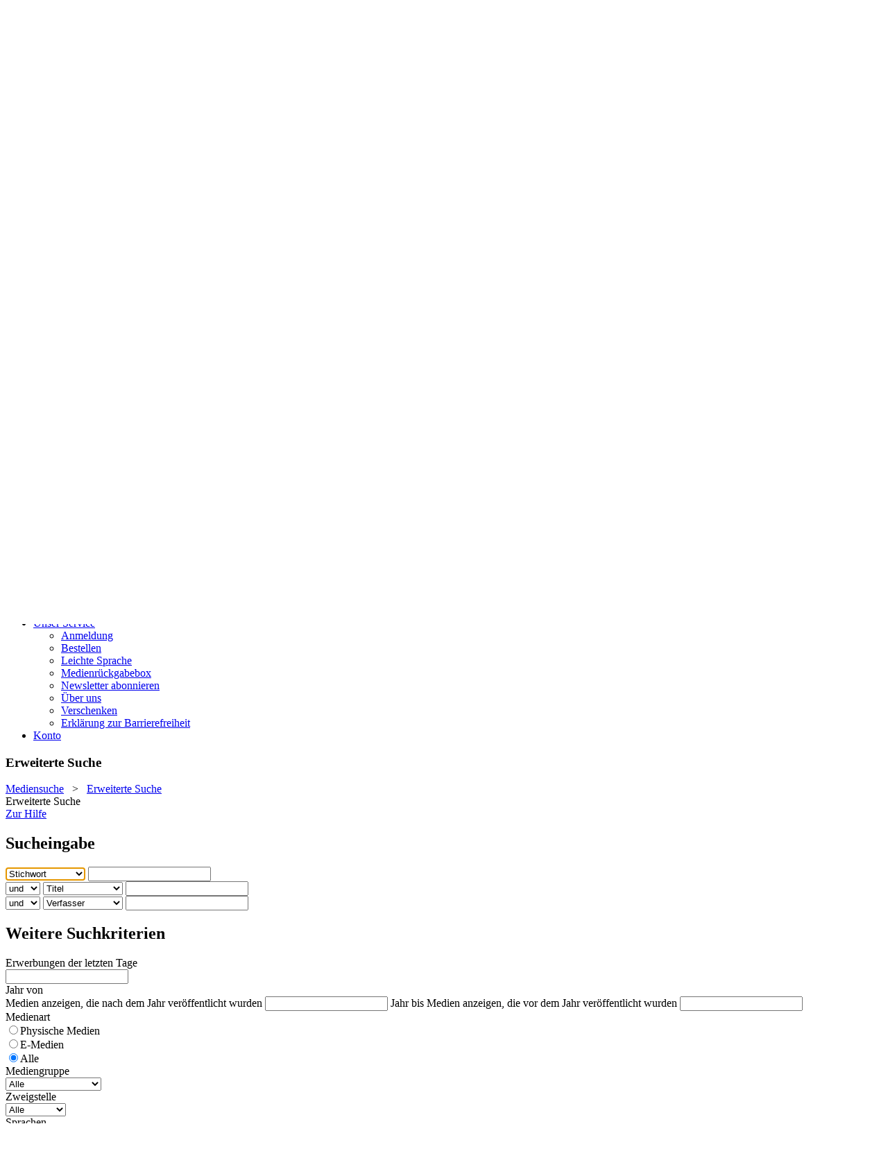

--- FILE ---
content_type: text/html; charset=utf-8
request_url: https://buecherei.badrappenau.de/Mediensuche/Erweiterte-Suche
body_size: 120943
content:
<!DOCTYPE html>
<html  lang="de-DE" dir="ltr">
<head id="Head"><meta content="text/html; charset=UTF-8" http-equiv="Content-Type" />
<meta name="REVISIT-AFTER" content="1 DAYS" />
<meta name="RATING" content="GENERAL" />
<meta name="RESOURCE-TYPE" content="DOCUMENT" />
<meta content="text/javascript" http-equiv="Content-Script-Type" />
<meta content="text/css" http-equiv="Content-Style-Type" />
<title>
	Stadt- und Kurbücherei Bad Rappenau > Mediensuche > Erweiterte Suche
</title><meta id="MetaDescription" name="description" content="Die Stadt- und Kurbücherei Bad Rappenau ist die öffentliche Bibliothek der Stadt Bad Rappenau. Wir bieten Medien zur Information und zur Unterhaltung an, die bei uns im Haus erlebt oder ausgeliehen werden können. Tolle Veranstaltungen und unser gemütliches  Gebäude laden zu einem schönen Aufenthalt ein." /><meta id="MetaKeywords" name="keywords" content="Bibliothek
Stadtbibliothek
Bücherei
Bücher
Buch
Lesung
Kinderbücher
Jugendbücher
Romane
Sachbücher
Ausleihe
Ausleihen
Hörbücher
Spielfilme
Brettspiele
Zeitschriften
E-Books
Onleihe
Digitale Medien
Bibliotheksführungen
Bilderbuchkino
Kamishibai
Medien zum Deutschlernen
Buchvorstellung
Büchereisalon


" /><meta id="MetaRobots" name="robots" content="INDEX, FOLLOW" /><link href="/Portals/0-System/dnn-css-variables.css?cdv=851" type="text/css" rel="stylesheet"/><link href="/Resources/Shared/stylesheets/dnndefault/10.0.0/default.css?cdv=851" type="text/css" rel="stylesheet"/><link href="/DesktopModules/OCLC.OPEN.PL.DNN.ExtendedSearchModule/module.css?cdv=851" type="text/css" rel="stylesheet"/><link href="/Portals/_default/skins/20054-unlimitedcolorpack-036/skin.css?cdv=851" type="text/css" rel="stylesheet"/><link href="/Portals/_default/skins/20054-unlimitedcolorpack-036/badrappenau.css?cdv=851" type="text/css" rel="stylesheet"/><link href="/Portals/_default/containers/20054-unlimitedcolorpack-036/container.css?cdv=851" type="text/css" rel="stylesheet"/><link href="/Portals/0/portal.css?cdv=851" type="text/css" rel="stylesheet"/><link href="/DesktopModules/OCLC.OPEN.PL.DNN.BaseLibrary/StyleSheets/GF/Open_Sans.css?12.0.1.2&amp;cdv=851" type="text/css" rel="stylesheet"/><link href="/DesktopModules/OCLC.OPEN.PL.DNN.BaseLibrary/StyleSheets/GF/Raleway.css?12.0.1.2&amp;cdv=851" type="text/css" rel="stylesheet"/><link href="/DesktopModules/DNNGo_xPlugin/Resource/css/jquery.mmenu.css?cdv=851" type="text/css" rel="stylesheet"/><script src="/Resources/libraries/jQuery/03_07_01/jquery.js?cdv=851" type="text/javascript"></script><script src="/Resources/libraries/jQuery-Migrate/03_04_01/jquery-migrate.js?cdv=851" type="text/javascript"></script><script src="/Resources/libraries/jQuery-UI/01_13_03/jquery-ui.min.js?cdv=851" type="text/javascript"></script><!--[if LT IE 9]><link id="IE6Minus" rel="stylesheet" type="text/css" href="/Portals/_default/skins/20054-unlimitedcolorpack-036/ie.css" /><![endif]--><meta name="viewport" content="width=device-width, minimum-scale=1.0, maximum-scale=1.0" /></head>
<body id="Body">

    <form method="post" action="/Mediensuche/Erweiterte-Suche" id="Form" enctype="multipart/form-data">
<div class="aspNetHidden">
<input type="hidden" name="__EVENTTARGET" id="__EVENTTARGET" value="" />
<input type="hidden" name="__EVENTARGUMENT" id="__EVENTARGUMENT" value="" />
<input type="hidden" name="__VIEWSTATE" id="__VIEWSTATE" value="D14mwozoMULXHz+2QRJr39L6qgHf8hl40QYNHgF1v9IDrt8FTbDnRLwtIDhw+ztRazERJbOXtUhALx1X6XCB8qjY3kUkCRcod2ncL43x2p6Cu1GFD7oymUvbe5gkzr7sqjUiU/Y37OxywfLh9hdgmEpbtwpeghspV/6Zf8kx1KToSEzzPC/oV0M831FGgE+/gzI/HEPoSkmxgOKge/YXeU74X8rlm4TwROC2JFjj3LuJPz1giuU8A2toOlsbWKoOQwLfrE1JAtcbJg0AidwSpScqIU+/vLsK0hC/SgQja+TuwLwwkPpQ0BKH3koOPv2hhXOg2+noHx0YX3DH/16un93OtaneV90Rfmu0WprDCRrKu37Mz6b2xv66iQ8Uu4eM8rDyEQVCzIJxGVN1Eoj2oyCz8HCKlAsHFYKrAZQnuN6w+PzyfZamH7lewQiAEPMoluhLjIJtxBO/g9qEpQbC1VLrDjZt21+DrM+oIkdF5YbgJA8EKqfW9CJZDU2Ul5PvngmCdLCuuw7LF4LeTW6U9h1SVnkS/MtsxA+mNA0wb+qJEoqvTrexiNtG49jo4AMLFxFc2dZCW5T7XGzj3ywak5FYv8lIMOxDpEmZcbI2DxjMn962uu7TSMuL/RWJMDz76P8uKkhdbBQX+dCowei288/z0bfiaQ8U1XRqCj+ZOxjsLPE5W2cz7HUCBjm3+NUgIJAI3bZC/qR6m1Dtx5QS40tpdeQ0RkDCQIwCCDeZY+Ta4sGbWI3ILkqzuUgWcYpiMTsB3q05y2u9f/nyRfiG1x7XzCsELz90oRSoUMvlXIIOO3LpcjblKNr0hedrsW4q9ft6NzExYd8Df44bbi5pnk/29oEbNwwR4c7j04aKCNZnRSEdo4lH2HrWe2pY6FQ3bdEjQoZRkfceT6nolSNP41K70WWHS/rr1x/rAxVfxXiG1Bihyn/[base64]/[base64]/LdCBpnEddAVIcgNydB6GBwO+Gltjg2AFnjWG13q8kC2XJA8Uv8N8lrvrcreCfQkmzjQ6jckKy27WQ/TfF2GabiLv7TiduTnX7K5fbv09lKY7JMW+6PIo4GmaZ7JJavsCOCzndbIaYrwTuDDLzkvgH3Q+85lqTBtvdYypEJCm9IiWdY6hp6g+Rr6rcAPpY7g7wVtmgH/FBu5rxq26pW9YHqb04tZJdQ4eHjrmixr3IHf5sRvzTh8PX60WjdcPo+sOU0sX0eeBdIE6AHQ+lK/daezjkI4ENn+moLP0kiE51dnQidlLZhfm1Z7RuyvCyPox+Jr2W8XROd0PJD6cR7OGHOHHbhMPdqinRa7X6esv2DBvxOoTJGnIG98XsqDZOjc0Oyer96K9NDcqNrxEUkywwJLI2v3sM/icEr4anv7qiD4OPM8gEWa4Ja9njE8FI2PDXWtnyegELYq4d673raK4z8UEirArL9J7aTrq1c1tBs968QdmzKrNZCkWfXJjpNktCooitg4Dvv9MHysZfaijsKMhpXCLYpePQY4KEipw8/n5QmMdqPJpzY5uu6CGF0sGoyUfT2eoOQq9Mg0GzQwCx9l8rp/Rl/YEEOL7Ek9N288FyLXYHiyFTk4zAl43a3M4+K+fXNToJOO+hQArsClXjXlieI1MSDHqViOAKvy2YzeBU7dSpke7u2VVJBOpOaXJDUIbJgSI5VLKD99SHDihNu25cFuD9cPwFpbUehC/qRlxO/UM04VpsSKljvL/hBb8mXkw74XLfqKY4Y8g+M9V/SsUGQOSSVW+2LJ8cPCbvx5XFx3Dz75dxkEUoqOv0WWuJND6aCvz21vMjVYTnITtTgOdmeQ8ulm8cCh763iTQRrYrvWYnK9I6962otmJN55wnsSRYHGP6262nmHyuRwex8VRUvUAt6Qp54YPKgtma78iGHxSLlR8yAl7epCwXRnKzZYIqxTxw/qQhdPpbYvX7eAgxHY8OoJuKsC+Uu0UAZbX1tlf1hZ4xGfwU2GBpIAcykRPB1KlCsqo3x2zdGgcDvTghLeyU2nYI94brhzPrVQ67VcDVvx6a6H5EVjbUJ8zGsd/qnH3rfhd01YanDWrgIQjjltgmwFWYBRTsEY9wcy64ezYMKC1JpKCB/0d4P1/sCCwa6jqV+KKjbvIxxhDvMKrr/gS2Ajm6s3HHVs6bXUEuD/Mw1QPw1ffkd84hUyOUiYvqz7B5eqkCDugVkiNvoxAyLKukexx/53cNKncJx8U2ggleW/ExnyPOm49zDpMuEsLTx75NdoeBcq2/xWHFgViqQSV6wbnP+g+kPtAu5OxO3O9kP7QnoO8m9YMubarK62g+xh8kMk6ouRXzpgJaVfYpAKhEZqWYU3fCs8JaLfDnHfX89CMAL/eZr1JpU440ZKzWrgcfLSmgdLva/DBcc5rLUA+8WpraqeMpzJO2cvLVGR7VucD62CdGaUDwJKfy9pW9NppHdfN8xb9k5Kci4+vWZW6OFjMb0ThfOxnuiOqvQEj+QzxGiwpEZWoR6H7m4UCeGo1+mGOVgtwhdRS0feuV+j4yYg3uKCy3YKdurpKoycar3pDinmFetB/yUy/0ygZzzF0Q1XGqDFM5Lix0C61u0CAdFjyIdogiKohOqP/1DcOuQ8SJ/W5c0DZdXzU7/KqseLzW7R84MBY/wXyau6Qt744mJcmM28g5vPhXh744qSHGNZdWoyy7zCT95v1mnqFBIw+JMFgmHuh/L+x4bxq6EAS9JuDi+IF61tuD7Yy+6aBYGVHyhYyTA36NRGBKfIf4VHNQ1jvEdafiuEFEjZuJzUpwfxC9XPU3vsV0ZjLk0CYJk/xas8UbAv8exzmhpkyh3olecx2eTw0u2oF66nHjHGHXqiBl9EAjvEU0485C6v9FTBNJyEEs8KDvysETEKXnG21HFx/ye87TIB6u6gTtjYaab3UGR33Yrj83/9XmZkoQG/meq+GbWG7ioh0ggPARObiay4iyej6eyI/4xGNI8JPk2fxvCOulXDnxDf12YPsAnDOjVoxfhobo4PD8HsoyEph9KjMa34S1QqOO9M6QZcWuRBrl2+QAUw70lFkyXXg2AxNAx/B+J0YV/bP2W9/UA3Jxr3RfdMSCIAZ4DsgJ0Q4VLGTgtLQIst6By1vOd0zBAwtN4GYoK96vxYlDSSijWaCmlFoW7He0emSVoJeUICMkRGRmhM0e3J6+v/5x4/+9QAfQg44ouID+L4P+fpuiP9gMygMTsISbJK0X2PI7EokuyfHuA3wubxfcw/cK/7iZ/7j5dnQpeRxlEuoYDNL5Aa/tlS/qFeIfZ1T5Cq5HS8AY9uJW0EWcH4l11y4GmByMTD5ZcpAzj+QZq1MqYZNLYl+q41H7rhxtInlMxn5wUUUwgCqHRwf4wObcQbU5zQKE7vlsQnkgoOUxhfqhe0F6rRgD7cgvkZJ5U9eCn9vLZpf8ss1b2GCzKh1s/um0CIZa9+vksmalIL6e212OQzyAM4Pd+vl8egFQKXDE0m4Y+xohvyuE5U1nRoJOM1fhEkKZHwnC6YTfGY15ROjvn7ZfJAlINR8eoUHtAdYZYqs1Ww0+lA9kyQ+Omw29OJOStGr0whkfFPztJ8M/kPtRnC1kQ7qaUxdMkfu3TI9Fb96kTGtPmpqQdYuxIhRDIK8uUo4iK/JkH2dO9oHrEAX7rgxv/K2RfSsY+p5AkOUoIxNJ0/1jxEisHH8qlgOPPoSIem7Es8cV8UMb7Yj+Y6fGCUUhMh9jVIE9LpgAQ1WZwJVdT4S20JacH95qc2QxrJCTkWKHnyb9Q1F5ufrno6qW83BxsD2Xt0bSp8v9yTOUMa4b8lPQ5g81At5T/Z93Thzsa19MoY0GL4uw2ymYm8ZMh+WR6fkKvcIECv/PUTKj46wL3yeOxs/A2Hx+4wZlMc5+rLRsuUBcdHRsHkvpQpU5PF8yk0diImEyhoq4z+132qBPYXEb8PuqV1PA63U3RzKa4fxZSsLqa59qVwI/DbGBnV/s2jh21V9eO3SjKqs4onb8bfIENts4OM82VDdhyScs/xvDmj3WeJxPAzt+Pmij8GpbtKIOaHycFuENayqgL3W6KtoT4XZZw+nrb1/xvlV4XcGY9b0NluT/QL7BiJA9ldIUxShjS1QuKyEmX/VTyxLYGsABH+G94rA0Mil2nIzN0j30t94ssz64Rl1GR2Tv1NRjyo1OPJL2UaZ3d8d8qTp7zkcVKcqlvXwHj7TAvOW7aad8jmarhEjJKnUs4st07ySiA9yaGHQ7IW/OU+yJcPuJSEmWy3pQTo6a7xU67PdO81KkMZ1+bMIQTtgCKkFRkfjkQIc7NTwBDv8PWKJpBKkZP0XzOrV1/L0QWPEjfwgno9WuefZ20afdQN/A47+bCzjmoUqzYy54/9WJ+QsmBCEPy+5aN89q8c/CvdeTKW1jQmyhsQASk5jMKWlihYuQV9SXzrFYLOqVsVUJs+wgyHPeo4I5I2nDSiH496bpnvMHtb2tqtqC3L6SQH4ZdbsbOsAfSrd4LG3zP4U2ooEqar8T/b+vtvss+1KA9ES1CbtDF2AlfL/ceKZL0Z7pQWakndlvU09Io3JrFRDR2jvl1gqScVLPzUN6GNVLpdSeSCx+kISFnkoMuwxt/J1imYNvXgn1jP2MSnrESom0QMQjeKhwKjtla8pMeCdn67jCx2XG386dVSFU2Xd4TyDC22Ua4EX9gTje+/zUp+Wvg0XYuRD8KZeX0LHMbkWl0UT2fHKuPDnXns5Pefp5aT51C2Ww2uGDVoImmjrGvPGQMtXwpAM54xgNXsHwgBpRhtl8MnoHbspQg4mHd6VhAEtllJeY3B65MQjqrwOotNdpha+C1lIP6qujZ+lYk9iNFTzDErZEZVr47WBqOprbG/up/[base64]/8b4geUDEnvaV/cLDzIQMd+4aX/20V+737oso/3nGjNm2xEw/Ax9VK0kWOHGGN8Yc7cHK3H4KacQTlOd7MISfgvNYq4uY/JRrPTYxL40AOXNoxzUO6w4qBEBd0zPEPnjh5s4FEGp8i2KLRmSADS0CeT2FqU4pKkk4nFkEB3wrGnFnrg3h6guskXOUvJK1tPW+Nmwr+uWu33FPzIZ5uFjhuszLbi0Xu3SfAhFORe2GjB2irVY74QykUKyQhKNuRn1DL8p/CqnOp5pMn3ouZU+jAFNdFQBentfVimhkILUqOR8BS29heXUCD5RBiYz4xW0V9nhNrKvSodtcZPz801xGO7ySfD6zejp1XBwjVoxrePIRNF8vPcXOpj5QvdgomJ92j4i4hJytdhqqhTiUqXhIFJCZ/8/NYbBE4od41HsAXVYYaZqKTLZOqmWHh3RcLxVVa3jk9znn/WPiHg7nhKIxI0drAeSupwdsL5tSy9VOfiIRG9eWeQBwyqx0GzaQGAGx/nzUd7gaTRSjIl3ltJ5q/Ibm7VQdswZbAksJVP6A95ud2DR6a8SAG/Dg/ncXCZ8rckV1A6zbqJbijlTBMUinEeN7g+MjPNauitmLqOuPs431P1RyXlsB3uZRamAxwMkboU3uUVHBUL/7P6PxLFpLCGAHqbxG+hKjvIz2EAgTOUK/mMnzNrFi2EudtwnsdOGjYFPaTTJB9RzwSn5Rs6E4A6CO0JJpDprDhcAaUbSWPEqZtCCc+9WPA3WbbPrYzS2wZRYoEbC9c44lz6cUY4z+0NcaG7Vyhk43QV5WJj3KpoQFFSBny6i6cCtzYNpa+0AtKYyZuOEw5Sf95Gkn/aoW34x7I+9n63J4joVHUEZezHB73TQP4EWF9tHg7Zf8xv5SDFpP6sg9l1d0ugsa9Ue6shj+C/dNlng2ZptNdhwxsluA9dVe9SYyR/SeEr3UEX4o4StHxI7ZLCiVkJVYaiMUbhc2cX2e+dlePCgEiQSb364tmx9UEcI68lbz3loTpjsJVunQ/DazAvZadQ1nMTpVcUPJYPhFroUeO8iPb6Ad0xjl4fnyj0SN5+3iM89cTrxWVhOYDEGUAbTAcKaQR1RrJUxWVEUva59lVcFf38lfpPbpt7ixr6uuOzM/jF69LhtbeiD8ykmQbLhbbXMXZE9I4HF6sMkmJeXnc8uFvgMn2cS44fAYAOTUu05+N4BPtcKvQxkp71+UrIgfv6Lw50tN/4YiOseWxf33BYtKXS62DOpFYhOW7oCbln961smRkUMzUPfCd1ChQLAke1OjWdHjvqCYr10YbrqchA0KBXLYengeTs7zWwDUThAgrYjhPph90gP+Jc5APrbCyfPoIL3n2DFihqt43CHy66jIUy3/7VSFK8nk+5j0pkx1a6UwhZZ9BC5HAHCJSFN5+0cG7bemmhw+qQ/iqPBTFbCtTg+PAxScdZmQxrH6w+8OvC2LfqWc7SVdluuWpjRQd3oCn8W0eUY4H5Gk0d85w4oQpLRZzef4pcK+DXVVHmX1FIW0Sd84va7JvldFnC1VOJyG/EEFl4ci+AM0nWatGGZXTwLledIDu4/M6Qs5xJGL2yDKNMxx5vdbJAIdvONuz9YAy0NLSX31EgqZZv+c7ESiOFwpllVh/5J74pZzSgO+SXim0rD0v0vEXmalNpkqtEM86BSA7t9laCkdc+w9s4YP0JMj1/K4Gcj3bnP4qZP3J40q1BWlysM7k4mdiW1N/N1F6Afq7meiar+okozRm4fT9eWaCs6Um5+RH2KAsgjA8CD4vhbGSXuXCgrEvX3jkPzeqsglr7nztpbGD9nUdnilntbHP7zRYYSlUxjnM2SUlkXlaqME9pQOhhYBdHO4SIAswBDSx9RERuKHcLbEyuf8quZDl3RGwrUQD5g7gdQU46ZRONVX1ZO13rcGNVib+y4WKRue/1ewVGfdcwiWvmDyvpTVwzAEnRUa0Sd/ZYV1lcnrgWFQHlpHTL3UFWpXJ2QTbeMjC0T/5ly2PTjgHjSjOjgAPzJhOxC5+BC3nMszXGH01KXHJX4FijRdljhMU7hSKoC+3dIKgC2BcSZueCaUQbPGmHds3ZgQzdbKtsWjytFQVuztdm+CbRy6E4Chl3gFiiXesjrxQrN7ryzMpAZrjEsjz11S8GYftHW/mQxLoAHPfibk26FPIf3Cd0w+6G7MGne3yMXL/44HFy44aGV+xEFK2PEpVov++TCX9lgfUHeHTz7uVPtNtk2XZaSs03l9yfU1fjPMQcBVC8FpPlxQqPBM5fUeEPKbJ7Aoo7KNVAgz8l3IVrGCnwNcyIfOBime7zM9xgfZrxGmw7niMPoVfUoQzZQ5d3zGWPAKGb4+hKHkQbQUTeMl4OBe/rv5fxoFoqB7AXxNbEyiD3M0oXiNK2wuPsh1/E+TS4OBg4OR8f6SDNZ8jRdhaPzAdRsfTvyOUVaPJGwF3gFTFvtILHihcDhhhIwZEdIcESalL3AxSfCn9x8ddXqQ8+jqhwzhxiakhGQM7bhiiGXc2cFoMlZge46bzgKe/0TixGWySHG3FlDJbncaBj4nmlX3py/[base64]/9qUSPGDJnVJqKRuOmwxiLu5xzjJXB3P+z/qkQbAVKLTvtG8SQjFVnW5Wjeclhb/QgX5XfH6QwB48Is/BYxdvS0396DSd83IdnDlxcSO3HvrR/rcP9ykcF4f/tj+sBqzrEnsoV7qPZcZklyxxnVKfVb5/9Fr3kf9JDz/KyqwgQnJwMwa8FIA02mL/TWMoFDPk1q0eBdE68kEyL1qomkhjS/icgNHwHZNZoYZ3aSYc6PvFd9Lf4VHN64+1URct8fMNBq9myRAWL+uX0zz2afIagNupwTg4GasG3UhV1k4JavPpiBuNs/mT9SlsmBZ25NLdO5FTL9QNqObHV93KKbJrNf2HMG4L5Q8cGRWPzY+3+nSs9kQlTL0lK1no5XNUjrrQkdLtxyUxGIXtwaaiY/8yECpeB+WDLcGy3gsE8YihcGEYQvqph3+HIae8QfZupYSbDMGhXl+VmZ3gymvA1zPX+5+mB+yOGy+WoDuyXhD34ev2u4UQcL67x/j32+YJOxWSJYmRDCwo7Q2vX5T1FEb5BCou3eZoI5l+DZKJ90xvcdKBdLh6BNdRUEKF4wmEbOK6u6rcxF6c9mQ4dCs8jZvyEX18TZ2X9LhlHiaXEfiGLo8A7MS2c7v0CKp3lnVfVaAtZamyXYq8FDzPfYRmO+4inwsogzYSOeJuXrIgn9YmLYnLl94BO+uk3E/[base64]/k3+MaF/cZ4QoB9coDy0Q2AukpYD5i3gPq8ER6HgTRWkF1Cr4HUcz/X2Gm9URwjH9SQtsmrnB9+j74+6H8gqoXV66KjLXgjgEgeyi6jNfMOV5xVbRSdPjARh5rgnCPfPcFXaVUNa0PViRt8eKdN+Qzq7Ecc5ATcc9n4O/ZgUhBBymJik6m36ppwxpM7MWLb37OCezieWhaxf4FPUGEqngiokD2bHFQUQcNEONG98oymCaOIjRlvAcvJjzSdBIR9R2+K0Unthe47k4Yu06wA/LTZoJVP6+ROfM1jZS1iG+pFp/qvMF4zFD790jyXlAQXVT3jegSai68AX8YVRRYxGjBVT4y61PGm8J23LfhzJ1X/rdW7CYJ5kcwcJGAbMSJcBcNX8YQkbFR0I2h45TzjigBXeO3thbCYUNBLMFodDwwg+16l1DGtI+hLCO/cYM+vHAXXbFXd9bBaFPEbpC9YACaOBo1xQU3km7LqusuJjYZH5/U62gwyiZpmKJ18F95P2EgKOrrFoNKW12CWfzE/QLKL9+2WN6YubW/6if/tTqYmgowiHkqyVt4TBnZCysGxftnx4zb01lzqMXpavvbPYbNoiJEvq+jnfkZrWJRdSs2/mbiFChusq9Mz3P6LLyvr2WRaE5N+hd6VIxsT/cjUbIo55LvN8wD2KMNg586X7kpCS17/UCsYkpnopcDtCO9Ic2HavGKho000ERnJTfHwU2WUxedSp/k3Lk45SN+GB484zux6cV/[base64]/MK/SCsyJz/+AOKlG8hy0ENnYcUrzYWb4y28VGkYP7tWtWMYMTYrGOCjiXi3+LZjJ+8YVLrcMnJt2yqfd8dNx31gUg6uQAcqY/ASwKPmYJGj1igplTDiR9xXcPYpzgLfKPKRpgB91tBc7h6+x9WHsk5VcBv0fBGW5Ih9YxBqYzzWho+82moEMtjHmoaJbJqLjqESBlKkG3PG/B79KEjJnyHZUnZKFOwa6Ru8ENEVYFlAk4Ff9d+gTiE94Th6ucgBnOoOY48Jj/[base64]/ky5VcSslOyO6NI2vKWn/ignyqfOE9DIPfRwfrMdLlyQdPqXrNGBI89702OYK3fPcXPWprF5L0+buu79vkt3wfi/PJE+AYBfjUfJcxlJ7OfifMmGWR9ZCJ4nkIdBwV0E28/JBT7XFiWn/wOrfIJVmlzcNPbDzr/0UL9ujmxjRSQ1f03M88mPcTZUhsANsPi87eIhBOG8keyoxxQlY/gUOUlbL2JxPW0a2/5DahikzRRUQop4uKYn4UN3XSr6vRW+aYGebDr+r2h53t4iURfsydCS35JVPmZ32xnvNXa3GOtE1XzC+1H5jX51DFXLDtQW3ydqKARDGuH1v80nXXMGd250/o41ZEWKB/GzYnpGGVaQsmIKrp5ApSIz09LyvSqGFYUB/4ELummFOQhjw8zmEwCpMVcDtB9gfEwQtSnD+O0nwpC5hbZWo9tpvQ7SA++6HhcUQzg46Sv33UZKSqqQWnULeHshmzqzAvWVrb3pQ5jI9Ef9EljunzGBP+ESvFS+eZ3PVM3/VooOG6xfm1cgHWlX1lTGmzHuCdH1iyDDaJplNFv9penTfr1N9FiqpsuQP4RTceJVLBTTPLzwy9V+rq7s8v3yl9D4remXF3wdiYdpW6mKN709Z9s/ViVNKiCTaWm4y2G5DN8NKajZ8h5suaXLS+ltKmLE6E5/wLLQnDgjEBZ/Xr6vyVuDbf1eHIK3D+hDs9gj9/ZenoSWLcC0+fG2yRML95VWhTZR4wnWfOp3wvlnV+FSNRMuKave4uu3OFzgYhvJIRpJF6IK1814izUeIs26Q2f4QAXIGgCfFOU3NIDMisHcczwCigE81vjSSVve+5Dcs5S0RaVAEzBgMDfdZjbBuy3z/wpWr2J97P8TUm3q/j03WgtfCR7IqQQlzvtxx7zFZ2i3VE484TtbYh5IgWs+6Sd4CWByI0U6koJQOabScSQIdMp7ewlPQoY3Durwtegc34N0D17KGN1m81q3Paf7nO4OWPNUPt2VH8w1TvE3HxIbz6wwQevE7f39o4lz0N167/cW2TF2WrK/prqDKbn6vcoT8A1YXOJtoOO2MGd4vMmUBY1h45Q5wIYGzRjhixsCUNHIdIIVG1P/RuCMsLfvtg7JZdEDcQiYRpP0C5gzH9ENpqn9UwzBbl7o5uovHAakIR4exoMiqS6AaJnhcANupCrtiVFPeMWgPdDXkS0yWu9IL2yHZGpxLE2EHrBGuk+E98IyUFiD7f3ihUDkvsX8WaIJ4WLUZb8uqwxDJUVRDeH7A==" />
</div>

<script type="text/javascript">
//<![CDATA[
var theForm = document.forms['Form'];
if (!theForm) {
    theForm = document.Form;
}
function __doPostBack(eventTarget, eventArgument) {
    if (!theForm.onsubmit || (theForm.onsubmit() != false)) {
        theForm.__EVENTTARGET.value = eventTarget;
        theForm.__EVENTARGUMENT.value = eventArgument;
        theForm.submit();
    }
}
//]]>
</script>


<script src="/WebResource.axd?d=pynGkmcFUV3vnpyuNdJORsTC5xvSGMEWVk9l-X4MKq4--V5NULr2a6stmgY1&amp;t=638901845280000000" type="text/javascript"></script>

<link rel="stylesheet" type="text/css" href="/DesktopModules/OCLC.OPEN.PL.DNN.BaseLibrary/StyleSheets/Common/OPENCommon.css?12.0.1.2" /><link rel="stylesheet" type="text/css" href="/DesktopModules/OCLC.OPEN.PL.DNN.BaseLibrary/StyleSheets/Common/OPENDynamic.ashx?12.0.1.2&hash=11270&p=0" />
<script src="/DesktopModules/OCLC.OPEN.PL.DNN.BaseLibrary/JavaScriptFrameworks/OPEN/open.js?12.0.1.2" type="text/javascript"></script><link rel="stylesheet" type="text/css" href="/DesktopModules/OCLC.OPEN.PL.DNN.BaseLibrary/StyleSheets/Common/jquery-ui.css?12.0.1.2" />
<script src="/DesktopModules/OCLC.OPEN.PL.DNN.BaseLibrary/JavaScriptFrameworks/jQueryExtensions/jquery.cookie.js?12.0.1.2" type="text/javascript"></script><link rel="stylesheet" type="text/css" href="/DesktopModules/OCLC.OPEN.PL.DNN.BaseLibrary/StyleSheets/AutoCompletion/AutoCompletion.css?12.0.1.2" /><link rel="stylesheet" type="text/css" href="/DesktopModules/OCLC.OPEN.PL.DNN.BaseLibrary/StyleSheets/fa/css/all.css?12.0.1.2" />
<script src="/DesktopModules/OCLC.OPEN.PL.DNN.BaseLibrary/JavaScriptFrameworks/Tipsy/javascripts/jquery.tipsy.js?12.0.1.2" type="text/javascript"></script><link rel="stylesheet" type="text/css" href="/DesktopModules/OCLC.OPEN.PL.DNN.BaseLibrary/JavaScriptFrameworks/Tipsy/stylesheets/tipsy.css?12.0.1.2" />
<script type="text/javascript">
//<![CDATA[
var __cultureInfo = {"name":"de-DE","numberFormat":{"CurrencyDecimalDigits":2,"CurrencyDecimalSeparator":",","IsReadOnly":false,"CurrencyGroupSizes":[3],"NumberGroupSizes":[3],"PercentGroupSizes":[3],"CurrencyGroupSeparator":".","CurrencySymbol":"€","NaNSymbol":"NaN","CurrencyNegativePattern":8,"NumberNegativePattern":1,"PercentPositivePattern":0,"PercentNegativePattern":0,"NegativeInfinitySymbol":"-∞","NegativeSign":"-","NumberDecimalDigits":2,"NumberDecimalSeparator":",","NumberGroupSeparator":".","CurrencyPositivePattern":3,"PositiveInfinitySymbol":"∞","PositiveSign":"+","PercentDecimalDigits":2,"PercentDecimalSeparator":",","PercentGroupSeparator":".","PercentSymbol":"%","PerMilleSymbol":"‰","NativeDigits":["0","1","2","3","4","5","6","7","8","9"],"DigitSubstitution":1},"dateTimeFormat":{"AMDesignator":"","Calendar":{"MinSupportedDateTime":"\/Date(-62135596800000)\/","MaxSupportedDateTime":"\/Date(253402297199999)\/","AlgorithmType":1,"CalendarType":1,"Eras":[1],"TwoDigitYearMax":2029,"IsReadOnly":false},"DateSeparator":".","FirstDayOfWeek":1,"CalendarWeekRule":2,"FullDateTimePattern":"dddd, d. MMMM yyyy HH:mm:ss","LongDatePattern":"dddd, d. MMMM yyyy","LongTimePattern":"HH:mm:ss","MonthDayPattern":"d. MMMM","PMDesignator":"","RFC1123Pattern":"ddd, dd MMM yyyy HH\u0027:\u0027mm\u0027:\u0027ss \u0027GMT\u0027","ShortDatePattern":"dd.MM.yyyy","ShortTimePattern":"HH:mm","SortableDateTimePattern":"yyyy\u0027-\u0027MM\u0027-\u0027dd\u0027T\u0027HH\u0027:\u0027mm\u0027:\u0027ss","TimeSeparator":":","UniversalSortableDateTimePattern":"yyyy\u0027-\u0027MM\u0027-\u0027dd HH\u0027:\u0027mm\u0027:\u0027ss\u0027Z\u0027","YearMonthPattern":"MMMM yyyy","AbbreviatedDayNames":["So","Mo","Di","Mi","Do","Fr","Sa"],"ShortestDayNames":["So","Mo","Di","Mi","Do","Fr","Sa"],"DayNames":["Sonntag","Montag","Dienstag","Mittwoch","Donnerstag","Freitag","Samstag"],"AbbreviatedMonthNames":["Jan","Feb","Mrz","Apr","Mai","Jun","Jul","Aug","Sep","Okt","Nov","Dez",""],"MonthNames":["Januar","Februar","März","April","Mai","Juni","Juli","August","September","Oktober","November","Dezember",""],"IsReadOnly":false,"NativeCalendarName":"Gregorianischer Kalender","AbbreviatedMonthGenitiveNames":["Jan","Feb","Mrz","Apr","Mai","Jun","Jul","Aug","Sep","Okt","Nov","Dez",""],"MonthGenitiveNames":["Januar","Februar","März","April","Mai","Juni","Juli","August","September","Oktober","November","Dezember",""]},"eras":[1,"n. Chr.",null,0]};//]]>
</script>

<script src="/ScriptResource.axd?d=adh3E5cO-suD3SH2bPKJAwq80flgqwg96Ib_uOjcyRNA4dB8wyTCFCYvb3B6k-xdb4Peo3jKUlSBPF6BFrIhClsFYHFgilhhDkzfM5BXB1CyVlmokrZZjZ_AobmhqKUl_ZuNfA2&amp;t=32e5dfca" type="text/javascript"></script>
<script src="/ScriptResource.axd?d=dF93vne5OdhHQiXD9rMmH1GedOclFqiI_ImQNP4PwSDaHP35FuQPpKA5F9D81dnD1OW79u32KejmRx1l6-iBVAeLmgu28-lN2ASAJN1jlXqGyTwPUjl-T-_tJE-wlF4XEzg_dttu1VLbWwe40&amp;t=32e5dfca" type="text/javascript"></script>
<div class="aspNetHidden">

	<input type="hidden" name="__VIEWSTATEGENERATOR" id="__VIEWSTATEGENERATOR" value="CA0B0334" />
	<input type="hidden" name="__VIEWSTATEENCRYPTED" id="__VIEWSTATEENCRYPTED" value="" />
	<input type="hidden" name="__EVENTVALIDATION" id="__EVENTVALIDATION" value="EyLBUyFq82Z23XTcT972OKUJDI/argvZM1VZhUFBXR3N/85Qt3kJrHC+2w5f9eG1x5wBjoVLJhmfN8SNvmTgAumXsa+9EzJpd28/2D0RZCypE51pO3STzcUTiiiItIBnOhnUHhyUNPlTeVtZHeXLJ0+cmRmkMYkBcbTDW2ieYntqfAF4RaP+mZOEbYvmfR/CBi+9Qnlg5VlavfxkDjU365OsL48ZTVoIWFYQbegjvcKPnv1AiPGKSLoMfen0fcj/XEzK6Mhsae1/A3/nytIx6SeMtnXZM4NyhoZonKFGDBh4D9Tme/FuVrAql+xr+wo/eupEpQ/[base64]/pEJipNac94suC3Y2j3ha/a6Hs6oDxlSZN+HeRNDMGHCU6n204pJDkvolWnxb/BX9w9YV22RDQlzqs5HBIwNnRIXIaY3rWswz7M6QYayMk9UC0MlcFAR+raxHa/E4a322ufWuqNSdsDvCSUmRXNUH8YL4lE5J36f7i3SxpJprT0zQwDJ+WQy3GRrHR7xBM0oKBSWo5JstS3RbdTE4Vw5QdLZ9H+QUOO8sr/KZsXCjbvZkBP0XiwaDZhDXgYYl1BvP4MW67aM/tNhqmUjlSwgdq3mkINoCOwwPjL1xnKegbIuO1qFmNbs/PB0aRbI6T6TAYFhjbNiqnEzxl9Ay//9nn2RIAv7C9olgCjmPd8EFjyu3Ux14X7fqUH6QfSYRohXdCebgSp/m9kIpY+154EwQGrybkYsxEJUqA5CxGK3Xo0hVYCkQS3nUOwZZS1joWjOdLcrXPB/oRfRdbOffflCHNVdoKmr/RX8ahb0Z8UHJeTo/d25g+JUb2KrdPK5gkm/1PkX1UAHWJCvzNwoDG62vyCXil8Y0K5QqUnGzkN1evUN6NDGAV7/uWrg/NGKm1LnB+sZI+xxcbMakyvqyk4w92xJWwb3tHGmb8m1G5sdaK6UG1NCd/czUO0011E1mdB4KTb99NAzVpsg9f05ICIbCGMtWRDF3L+u0IKUQXSMs//aF/AhH3FYzpmfh10ilQNN/iq6go7mYFaL8vsWJrT8YCNs5BC4gzb2K+Jlyd9qUXm4YhS+9HZsqhSmYjzGgIcrrnT41exv5byPNzzGmqZ5t9r+z9ekFgq7b65VsumGuEx74Ac8HGRMwXaRVXfI9q5ZHuVG2qDW0krR1WDcj7v6lW8u3BEMU0QGcP6xIhpPtL40XfwDTvZ8SMseP4h33bSHSjIbn/AhTxRiIlAp2bO/NwwUF3ygbmcl3EhoVb0N8oI/cXsFGofRjR+3FlfplHWgCKN7o71Y7gwUjUIBB2TfdshOzyWARgPY8o3VuA1CyWNZDUjMnr9xVL/1bkHYZ+7Xr4lo64n44EedIhTMn+psYiDlt6DFjG1INrWmKUOCRt1JcbhmsV7jstXLrldDn61/X4hJZLNhhrbwDbiXLmBSbrm+GlSuLh0PNnId3dbVvNmorRhERUOFYQjgVbIaQlxjxHMTcFfDNxkDPBe0sO3KsLJ9430fw/INOicL8l5EydRMKHdcGA22rEQw2Ye2Zg5AvU3fNnSkmIaGePtO4F9anmatFRp/3byLRwFuODbHgvibl1SB5Afx88HnjfVNbbAISnhD2J/AJcMkeM8cF84MeV64KZKiM1g8vjA7Os4Uve1yqq4lL4Ye+3v9dN6FeseWuz+7n/9G7R5fxjjaFX+VX/BvXp6gAgyX9k+Je1dwcaF2jdMEaTlu1ry9bOmTHOwwMVJLG5v9aLze3ROfCcmWg+1ufOmCOBW7ppLohUKBHsCcXHN1BoclsPjQ46df3d1ll9hz8NYyoB7gU+59zdwOEUuwZaw7OKoLlnTzfNi/6AfcD05sJCQmNpMs41LHRMGfRB0MlJv5LHvu8nqalU4cStAuV3yxwsZCEAWjvhLJNQkWQ8W7aTdhsnL2nfWfeq9rviWrfnDdXKzpg==" />
</div><script src="/js/dnn.js?cdv=851" type="text/javascript"></script><script src="/Resources/libraries/HoverIntent/01_10_01/jquery.hoverIntent.min.js?cdv=851" type="text/javascript"></script><script src="/js/dnncore.js?cdv=851" type="text/javascript"></script><script src="/DesktopModules/DNNGo_xPlugin/Resource/js/dnngo-xplugin.js?cdv=851" type="text/javascript"></script><script src="/Resources/libraries/DnnPlugins/10_01_01/dnn.jquery.js?cdv=851" type="text/javascript"></script>
<script type="text/javascript">
//<![CDATA[
Sys.WebForms.PageRequestManager._initialize('ScriptManager', 'Form', [], [], [], 5400, '');
//]]>
</script>

        
        
        


 

<!--[if lt IE 9]>
<script src="https://html5shim.googlecode.com/svn/trunk/html5.js"></script>
<![endif]-->
<input type="hidden" name="dnn$cookielaw$width" id="dnn_cookielaw_width" />
<input type="hidden" name="dnn$cookielaw$height" id="dnn_cookielaw_height" />

<div id="BannerContainer" class="oclc-bannerContainer">
	<div id="CookieAcknowledgeInfo" class="oclc-module-main oclc-cookieLawInfoModule" style="display:none" role="group" aria-labelledby='dnn_cookielaw_lblCaption'>
		<div>
			<div class="boldText spacingBottomSmall">
				<span id="dnn_cookielaw_lblCaption">Informationen zum Datenschutz</span>
			</div>
			<div>
				Bei der Verwendung dieser Webseite werden <a href="#" onclick="javascript:$('.dnn_cookielaw_popupCookieDetailsDialog').show();$('.dnn_cookielaw_popupCookieDetailsDialog').find('input:first').focus();event.preventDefault();">Cookies</a> angelegt, um die Funktionalit&#228;t f&#252;r Sie optimal gew&#228;hrleisten zu k&#246;nnen. Zudem werden personenbezogene Daten erhoben und genutzt. Bitte beachten Sie hierzu unsere allgemeine <a href="https://buecherei.badrappenau.de/Privacy" target="_blank">Datenschutzerklär1ung</a>. Mit der weiteren Nutzung stimmen Sie diesen Bedingungen zu.
			</div>
			<div class="oclc-cookieLawInfoModuleButtons">
				<input ID="CookieAcknowledgeImage" type="button" onclick="oclcOPENInfoHide()" value='Verstanden' aria-describedby="CookieAcknowledgeInfo" />
			</div>
		</div>
	</div>
	<div id="AnalyticsAcknowledgeInfo" class="oclc-module-main oclc-googleAnalyticsInfo" style="display:none">
		<div role="group" aria-labelledby='dnn_cookielaw_LblAnalyticsCaption'>
			<div class="boldText spacingBottomSmall">
				<span id="dnn_cookielaw_LblAnalyticsCaption">Dürfen wir Ihre Nutzung unserer Website zur Verbesserung unseres Angebots auswerten?</span>
			</div>
			<div>
				Daf&#252;r nutzen wir Google Analytics. Weitere Infos finden Sie in unserer <a href="https://buecherei.badrappenau.de/Privacy" target="_blank">Datenschutzerklär1ung</a>. Ihre Einwilligung ist freiwillig, Sie k&#246;nnen diese jederzeit f&#252;r die Zukunft widerrufen indem Sie das Cookie GOOGLE_ANALYTICS_INFO l&#246;schen.
			</div>
			<div class="oclc-cookieLawInfoModuleButtons">
				<input ID="ButtonNo"  type="button" value="Nein" onclick="oclcAnalyticsInfoHide(0)" aria-describedby="AnalyticsAcknowledgeInfo"/>
				<input ID="ButtonYes" type="button" value="Ja" onclick="oclcAnalyticsInfoHide(1)" aria-describedby="AnalyticsAcknowledgeInfo"/>
			</div>
		</div>
	</div>
	<div id="NoConnectionInfo" class="oclc-module-main oclc-InfoModule-NoConnectionInfo" style="display: none" role="group" aria-labelledby='dnn_cookielaw_LblNoConnectionCaption'>
		<div>
			<div class="boldText spacingBottomSmall">
				<span id="dnn_cookielaw_LblNoConnectionCaption">Keine Verbindung zum Bibliotheksserver</span>
			</div>
			<div>
				<div>
					<span id="dnn_cookielaw_LblNoConnection">Der Bibliothekskatalog ist momentan nicht erreichbar. Versuchen Sie es zu einem späteren Zeitpunkt noch einmal oder wenden Sie sich an Ihre Bibliothek.</span>
				</div>
				<div>
					<span id="dnn_cookielaw_LblNoConnectionAdmin"></span>
				</div>
			</div>
		</div>
	</div>
</div>
<div class="oclc-module-main oclc-cookieLawInfoModulepopup">
	<div id="dnn_cookielaw_popupCookieDetailsDialog_popup" style="display: none" class="oclc-module-popup dnn_cookielaw_popupCookieDetailsDialog">
	<div id="dnn_cookielaw_popupCookieDetailsDialog_mainPopupDiv" role="dialog" aria-labelledby="dnn_cookielaw_popupCookieDetailsDialog_lblHeader">
		<div>
			<h2 class="oclc-override-heading"><span id="dnn_cookielaw_popupCookieDetailsDialog_lblHeader" class="oclc-module-popup-header">Verwendung von Cookies</span></h2>
			<div class="oclc-module-popup-content">
				
		<div id="dnn_cookielaw_popupCookieDetailsDialog_DivCookiePopup" style="max-height: 40em;overflow: auto">
			<p>Diese Anwendung benötigt für ihren fehlerfreien Ablauf Cookies. <br>
Cookies sind kleine Textdateien, die von einer Webseite oder einem Online-Dienst auf Ihrem Rechner gespeichert werden. 
<br>
Nachfolgend erhalten Sie eine Auflistung der von OCLC verwendeten Cookies mit Angabe des Anbieters, einer Kurzbeschreibung und der Speicherdauer auf Ihrem Computer (sofern Sie diese nicht sperren oder löschen). Es werden keine personenbezogenen Daten erhoben.
<br><br>
<table class="oclc-module-table forceBigTable">
<tbody>
    <tr>
        <th>Cookie</th>
		<th>Anbieter</th>
        <th>Beschreibung</th>
        <th>Notwendig</th>
        <th>Speicherdauer</th>
   </tr>
   <tr>
        <td>COPOPENAUTH</td>
		<td>OCLC</td>
        <td>Ein Cookie, der sich eine erfolgreiche Anmeldung merkt.</td>
		<td>Ja</td>
		<td>10 Jahre nach Erstellung</td>
	</tr>
	<tr>
		<td>EU_LAW_INFO</td>
		<td>OCLC</td>
        <td>Der Cookie wird gespeichert, sobald der Anwender die Verwendung von Cookies zur Kenntnis genommen hat.</td>
		<td>Ja</td>
        <td>10 Jahre nach Erstellung</td>
	</tr>
	<tr>
		<td>.ASPXANONYMOUS</td>
		<td>DNN</td>
        <td>Der Cookie speichert eine eindeutige ID für anonyme Anwender.</td>
		<td>Ja</td>
        <td>ca 70 Tage</td>
    </tr>
    <tr>
        <td>.DOTNETNUKE</td>
		<td>DNN</td>
        <td>Der Cookie wird bei der Anmeldung erzeugt.</td>
		<td>Ja</td>
        <td>Session</td>
    </tr>
    <tr>
		<td>ASP.NET_SessionId</td>
		<td>ASP.NET</td>
        <td>Identifiziert die Session von ASP.NET.</td>
		<td>Ja</td>
        <td>Session</td>
	</tr>
    <tr>
		<td>authentication</td>
		<td>OCLC</td>
        <td>Speichert, über welchen Anmeldeweg der Leser sich angemeldet hat. DNN (DNN Login), COP (OPEN Login), "" (Nicht angemeldet)</td>
		<td>Ja</td>
        <td>Session</td>
	</tr>
    <tr>
		<td>dnn_IsMobile</td>
		<td>DNN</td>
        <td>Der Cookie speichert, ob der Anwender ein mobiles Gerät verwendet.</td>
		<td>Ja</td>
        <td>Session</td>
	</tr>
    <tr>
		<td>languague</td>
		<td>DNN</td>
        <td>Der Cookie speichert die aktuell eingestellte Sprache.</td>
		<td>Ja</td>
        <td>Session</td>
	</tr>
    <tr>
		<td>LastPageId</td>
		<td>DNN</td>
        <td>Der Cookie speichert die ID (TabID) des letzten besuchten Reiters.</td>
		<td>Ja</td>
        <td>Session</td>
	</tr>
    <tr>
		<td>__RequestVerificationToken</td>
		<td>DNN</td>
        <td>Der Cookie bietet Schutz vor Cross-Site-Attacken.</td>
		<td>Ja</td>
        <td>Session</td>
   </tr>
    <tr>
        <td>SplashPageView</td>
		<td>DNN</td>
        <td>Der Cookie steuert die einmalige Anzeige der Begrüßungsseite.</td>
		<td>Ja</td>
        <td>Session</td>
	</tr>
	<tr>
		<td>RepeaterCategories, RepeaterGroup</td>
		<td>DNNGo</td>
        <td>Cookies des DNN-Moduls xPlugin für Layout-Einstellungen.</td>
		<td>Ja</td>
        <td>Session</td>
   </tr>
	<tr>
            <td>Liste aller Einstellungs-Cookies von OPEN:<br>
            <select id="OpenSettings">
            <option style="font-family:Arial">PatronAccountModuleGeneralSettings</option>
            <option style="font-family:Arial">PatronAccountModulePaymentSettings</option>
			<option style="font-family:Arial">AuthSettings</option>
            <option style="font-family:Arial">PreOrderModuleGeneralSettings</option>
            <option style="font-family:Arial">SearchModuleDetailView</option>
            <option style="font-family:Arial">SearchModuleFloorPlanSettings</option>
            <option style="font-family:Arial">SearchModuleGeneralSettings</option>
            <option style="font-family:Arial">SearchModuleGoogleApiSettings</option>
            <option style="font-family:Arial">SearchModuleOptionalCopyFields</option>
            <option style="font-family:Arial">SearchModuleBrockhausApiSettings</option>
            <option style="font-family:Arial">SearchModuleOverdriveApiSettings</option>
            <option style="font-family:Arial">SearchModuleSearchResultSettings</option>
            <option style="font-family:Arial">SettingsModuleGeneralSettings</option>
            <option style="font-family:Arial">CopyStatusValues</option>
            <option style="font-family:Arial">SettingsModuleTelerik</option>
            <option style="font-family:Arial">SettingsModuleLocalization</option>
            <option style="font-family:Arial">nuntioHeader</option>
            <option style="font-family:Arial">mobileRedirectHeader</option>
            <option style="font-family:Arial">proxySettingsHeader</option>
            <option style="font-family:Arial">RegistrationcHeader</option>
            <option style="font-family:Arial">ContentSecurityPolicyHeader</option>
            <option style="font-family:Arial">googleAnalyticsHeader</option>
            <option style="font-family:Arial">googleReCaptchaHeader</option>
            <option style="font-family:Arial">SearchModuleSearchResultSettings</option>
            <option style="font-family:Arial">ExtendedSearchModuleGeneralSettings</option>
            <option style="font-family:Arial">ExtendedSearchModuleTabModuleSettings</option>
        </select></td>
		<td>OCLC</td>
        <td>Die Cookies steuern den aufgeklappt/zugeklappt - Status bei den einzelnen Bereichen innerhalb der Einstellungen sowie die Sichtbarkeit der Header.</td>
		<td>Ja</td>
        <td>Session</td>
    </tr>
    <tr>
   <td>StayInEditMode</td>
        <td>DNN</td>
		<td>Der Cookie steuert, ob sich die Oberfläche im Bearbeitungsmodus befindet.</td>
		<td>Ja</td>
        <td>Session</td>
	</tr>
	<tr>
		<td>cem_pending, CEM_CallbackData, CEM_ExistingModule, CEM_NewModuleId</td>
		<td>DNN</td>
        <td>Diese Cookies werden beim Hinzufügen bzw. Klonen von Modulen im Bearbeitungsmodus verwendet.</td>
		<td>Ja</td>
        <td>Session</td>
   </tr>	
    <tr>	
		<td>GOOGLE_ANALYTICS_INFO</td>
		<td>OCLC</td>
        <td>Der Cookie wird gesetzt, wenn der Anwender der Verwendung des Tracking Tools Google Analytics zugestimmt hat.</td>
		<td>Nein</td>
        <td>1 Jahr</td>
    </tr>
    <tr>
		<td>_ga, _ga_&lt;container-id&gt;</td>
		<td>Google Analytics</td>
        <td>Der Cookie _ga speichert die Google Analytics-Client-ID zur Unterscheidung von Nutzern, _ga_&lt;container-id&gt; dient der Persistierung des Sitzungsstatus (vorausgesetzt der Anwender hat dem Tool zugestimmt, siehe Cookie GOOGLE_ANALYTICS_INFO).</td>
        <td>Nein</td>
		<td>2 Jahre</td>
    </tr>
	<tr>
		<td>_Module_359_Survey_0_, AppearanceSecurityOptions, CSVExportOptions</td>
		<td>DNN</td>
        <td>Die Cookies werden vom optionalen 3rd Party DNN-Modul Survey verwendet.</td>
		<td>Nein</td>
        <td>bis 31.12.9999, 20 Minuten, 20 Minuten</td>
    </tr>
   </tbody>
</table>
		</div>
	
			</div>
			<div class="oclc-module-popup-footer">
				<div>
					<input type="submit" name="dnn$cookielaw$popupCookieDetailsDialog$btnDefault" value="OK" onclick="javascript:$(this).parents(&#39;.oclc-module-popup&#39;).removeClass(&#39;oclc-in-module-popup&#39;).hide();event.preventDefault();RestoreFocusOnElementId();" id="dnn_cookielaw_popupCookieDetailsDialog_btnDefault" role="button" formnovalidate="" onkeydown="if (event.key === &#39;Enter&#39;) { document.getElementById(&#39;dnn_cookielaw_popupCookieDetailsDialog_btnDefault&#39;).click(); return false; } else { return true; };" aria-describedby="dnn_cookielaw_popupCookieDetailsDialog_DivCookiePopup" />
					
				</div>
			</div>
		</div>
	</div>
</div>

	</div>
<script>
	$('body').prepend($('.oclc-bannerContainer'));

	if ($.cookie('EU_LAW_INFO') != 'v2') {
		$("#CookieAcknowledgeInfo").show();
		$('form#Form').prepend('<div id="CookieBannerOffsetDiv"></div>');
		oclcSetOPENINFOHeight();
		$(window).resize(function() { oclcSetOPENINFOHeight(); });
	}
	
	

	function oclcSetOPENINFOHeight() {
		$("#CookieBannerOffsetDiv").css("height", $("#CookieAcknowledgeInfo").outerHeight(true));
	}

	function oclcSetANALYTICSINFOHeight() {
		$("#AnalyticsBannerOffsetDiv").css("height", $("#AnalyticsAcknowledgeInfo").outerHeight(true));
	}

	function oclcSetNoConnectionInfoHeight() {
		$("#NoConnectionInfoOffsetDiv").css("height", $("#NoConnectionInfo").outerHeight(true));
	}

	function oclcOPENInfoHide() {
		$.cookie('EU_LAW_INFO','v2', { expires: 3650, path: "/" });
		$("#CookieAcknowledgeInfo").hide();
		$("#CookieBannerOffsetDiv").hide();
	}

	function oclcAnalyticsInfoHide(accept) {
		$.cookie('GOOGLE_ANALYTICS_INFO', accept, { expires: 365, path: "/" });
		$("#AnalyticsAcknowledgeInfo").hide();
		$("#AnalyticsBannerOffsetDiv").hide();
		if (accept == 1) {
			window.ApplyGA4();
		}
	}

	function FindHeading() {
		if ($('h1').length === 0) {
			$('body').prepend('<h1 class="oclc-screen-reader-only">Erweiterte Suche</h1>');
		}

	}

	function initFooterAccessibility() {
		var $copyrightContainer = $('.copyright_style');

		// 1. Vorhandene Liste finden oder neue erstellen
		var $linkList = $copyrightContainer.find('.footer-links-list');
		var listExisted = $linkList.length > 0;

		if (!listExisted) {
			$linkList = $('<ul>', {
				'class': 'footer-links-list',
				'aria-label': 'Footer Navigation'
			});
		}

		// 2. Leere oder unsichtbare Links aus der Liste entfernen
		$linkList.find('li').each(function () {
			var $li = $(this);
			var $link = $li.find('a');

			// Link entfernen wenn:
			// - kein Text vorhanden
			// - nur Whitespace
			// - versteckt (display: none, visibility: hidden)
			var linkText = $link.text().trim();
			var isHidden = $link.css('display') === 'none' ||
				$link.css('visibility') === 'hidden' ||
				$link.is(':hidden');

			if (!linkText || isHidden) {
				$li.remove();
			}
		});

		// 3. Sprachmodul-Links sammeln (direkte <a> im Container, außerhalb der UL)
		var $additionalLinks = $copyrightContainer.find('> a').not($linkList.find('a'));

		if ($additionalLinks.length > 0) {
			$additionalLinks.each(function () {
				var $link = $(this);
				var linkText = $link.text().trim();

				// Nur Links mit Inhalt verarbeiten
				if (linkText && !$link.is(':hidden')) {
					// Neues List-Item erstellen
					var $listItem = $('<li>', {
						'class': 'footer-link-item'
					});

					// Link in das List-Item verschieben
					$link.detach().appendTo($listItem);

					// List-Item zur Liste hinzufügen
					$linkList.append($listItem);
				} else {
					// Leere Links entfernen
					$link.remove();
				}
			});
		}

		// 4. Alle Pipe-Trennzeichen außerhalb der UL entfernen
		// Text-Nodes mit Pipes
		$copyrightContainer.contents().filter(function () {
			return this.nodeType === 3 && this.textContent.indexOf('|') !== -1;
		}).each(function () {
			this.textContent = this.textContent.replace(/\|/g, '').trim();
			if (!this.textContent) {
				$(this).remove();
			}
		});

		// Elemente mit class "sep" oder die nur Pipes enthalten
		$copyrightContainer.children('.sep').remove();
		$copyrightContainer.children('span').each(function () {
			if ($(this).text().trim() === '|') {
				$(this).remove();
			}
		});

		// 5. Liste in DOM einfügen falls sie noch nicht drin ist
		var hasValidLinks = $linkList.find('li').length > 0;

		if (hasValidLinks) {
			if (!listExisted) {
				var $copyrightSpan = $copyrightContainer.find('#dnn_dnnCOPYRIGHT_lblCopyright');
				if ($copyrightSpan.length > 0) {
					$linkList.insertAfter($copyrightSpan);
				} else {
					$copyrightContainer.append($linkList);
				}
			}
		} else {
			// Keine gültigen Links vorhanden - Liste entfernen
			$linkList.remove();
		}

		// 6. LinkToSkinObject-Container aufräumen wenn leer
		var $skinObjectContainer = $copyrightContainer.find('.LinkToSkinObject');
		if ($skinObjectContainer.length && !$skinObjectContainer.text().trim()) {
			$skinObjectContainer.remove();
		}
	}

	/** Skip links, Tab order, Search button */
	$(document).ready(function () {
		let containerId = "SkipToLinks";
		if ($('#' + containerId).length === 0) {
			// Add container
			$('body form:first').prepend($('<div id="SkipToLinks"></div>'));
		}

		function getAllFocusableElements(element) {
			if (!element) return [];
			let focusableElements = 'a:not([disabled]):not([tabindex="-1"]), button:not([disabled]):not([tabindex="-1"]), input[type=text]:not([disabled]), select:not([disabled]), textarea:not([disabled]), [tabindex]:not([disabled]):not([tabindex="-1"])';
			return $(element).find(focusableElements).filter(function (index, element) { return $(element).is(':focusable') && element.offsetWidth > 0 && element.offsetHeight > 0; });
		};

		// Add skip link for main content and set role="main"
		if ($('#dnn_content').length && $('#dnn_content').html().trim() !== "") {
			if (!$('[role="main"]').length) {
				// if there's no element with role="main" add it to #dnn_content
				$('#dnn_content').attr('role', 'main');
			}

			if (getAllFocusableElements($('#dnn_content')[0]).length) {
				$("<a/>", {
					class: "oclc-screen-reader-only",
					text: "zum Inhalt springen",
					href: "javascript:;",
					click: function () {
						// Focuses the first focusable element except help links
						getAllFocusableElements($('#dnn_content')[0]).filter(':not(.HelpLink)').first().focus();
					},
				}).prependTo($('#SkipToLinks'));
			}
		};

		// Add skip link for main navigation
		$("<a/>", {
			class: "oclc-screen-reader-only",
			text: "zur Navigation springen",
		href: "javascript:;",
		click: function () {
			if ($("nav:visible .primary_structure > li > a").length)
				$("nav:visible .primary_structure > li > a").first().focus();
			else if ($("header:visible .mobilemenu_close").length)
				$("header:visible .mobilemenu_close").first().focus();
			else
				$("header:visible :focusable").first().focus();
		},
		}).prependTo($('#SkipToLinks'));

		// Quick Search and ToTop-Button
		$('#to_top').attr('role', 'button');
		$('#to_top').attr('tabindex', '0');
		$('#to_top').attr('aria-label', 'Springe zum Seitenanfang');

		var searchbutton = $('.searchbut');
		searchbutton.attr('role', 'button');
		searchbutton.attr('aria-label', 'Schnellsuche öffnen');
		searchbutton.attr('aria-expanded', 'false');

		const $searchControl = $('#search');
		const searchControl = $searchControl[0]; // DOM-Element für MutationObserver

		const observer = new MutationObserver(function (mutations) {
			mutations.forEach(function (mutation) {
				if (mutation.type === 'attributes' && mutation.attributeName === 'class') {
					const $target = $(mutation.target);
					const oldValue = mutation.oldValue;
					const newValue = $target.attr('class');
					handleActiveStatusOfSearchBox($target, oldValue, newValue);
				}
			});
		});

		observer.observe(searchControl, {
			attributes: true,
			attributeOldValue: true,
			attributeFilter: ['class']
		});

		function handleActiveStatusOfSearchBox($element, oldClasses, newClasses) {
			var searchbut = $('.searchbut');
			var ariaLabel = 'Schnellsuche öffnen';
			var ariaExpanded = 'false';

			if ($element.hasClass('active')) {
				ariaLabel = 'Schnellsuche schließen';
				ariaExpanded = 'true';
			}
			searchbut.attr('aria-label', ariaLabel);
			searchbut.attr('aria-expanded', ariaExpanded);
		}

		function ToggleSearchControlVisibility(search)
		{
			var disp = 'block';
			if (search.is(':visible')) {
				disp = 'none';
			}
			search.toggleClass("active").css("display", disp);
			if (disp === 'none') {
				search.hide();
			}
			else {
				search.show();
			}
		}

		searchbutton.on("click", function (event) {
			var txtSearch = $("#dnn_dnnSEARCH_txtSearch");
			txtSearch.focus();
		});

		searchbutton.on("keypress", function (event) {
			if (event.key === "Enter" || event.keyCode === 13 || event.key === " " || event.keyCode === 32)
			{
				var search = $("#search");
				ToggleSearchControlVisibility(search);
				var searchbox = $("#dnn_dnnSEARCH_txtSearch");
				if (searchbox.length > 0) {
					searchbox.focus();
					searchbox.val("");
				}
			}
		});

		$('#dnn_dnnSEARCH_txtSearch').keyup(function (event) {
			if (event.key === "Escape") {
				var searchbut = $('.searchbut');
				$("#dnn_dnnSEARCH_txtSearch").val("");
				searchbut.focus();
				ToggleSearchControlVisibility($("#search"));
			}
		});


		$('body style:not(.printview style)').appendTo('head');
		FindHeading();

		// Logo Setup - Verschieben der Attribute vom Container zum Link
		function setupLogoAttributes() {
			var homeLabel = "Platzhalter OCLC - Startseite von OPEN öffnen";

			// Container-Klasse beibehalten, aber keine fokussierbaren Attribute
			$(".dnn_logo").addClass("oclc_dnn_logo");

			// Attribute auf den Link setzen
			$("#dnn_dnnLOGO_hypLogo").attr({
				"aria-label": homeLabel,
				"title": homeLabel
			});

			// Für mobile Ansicht
			$("#dnn_dnnLOGO4_hypLogo").attr({
				"aria-label": homeLabel,
				"title": homeLabel
			});

			// Alt-Text für Logo-Bild (leerer Alt-Text, da der Link selbst beschriftet ist)
			$("#dnn_dnnLOGO_imgLogo, #dnn_dnnLOGO4_imgLogo").attr("alt", "");
		}

		// Führe Logo-Setup aus
		setupLogoAttributes();

		setupTabOrder();

		// Bei Fenstergrößenänderung Tab-Reihenfolge aktualisieren
		$(window).off('resize.taborder').on('resize.taborder', function () {
			setTimeout(setupTabOrder, 200);
		});

		function setupTabOrder() {
			// only set Tabindizes for Header-/navigation-elements and leave the rest

			// reset tabindizes of header-/navigation-elements
			$('.header_top a, .header_top button, .header_top input, .header_top select, .dnn_layout a, .dnn_layout button, .dnn_layout input, .phoneHeadTop a, .phoneHeadTop button, .phoneHeadTop input')
				.not('#SkipToLinks a')
				.attr('tabindex', '-1');

			var tabIndex = 1;

			// 1. Skiplinks should always have Tabindex 1 and 2
			$('#SkipToLinks a').each(function (index) {
				$(this).attr('tabindex', tabIndex++);
			});

			$('.languageBox select').attr('tabindex', tabIndex++);

			if ($('.phoneHeadTop').is(':visible')) {
				// mobile view: Skip-Links → Logo → Suche → Burger → Login → Sprache
				setupMobileNavigation(tabIndex);
			} else {
				// Desktop view: Skip-Links → Sprache → Login → Logo → Menüpunkte → Suche
				// 2. Header elements in normal order

				// Language selection links
				$('.languageBox .Language a').each(function () {
					$(this).attr('tabindex', tabIndex++);
				});

				// User profile and login-Link
				$('.Login .UserLink').attr('tabindex', tabIndex++);
				$('.Login .LoginLink').attr('tabindex', tabIndex++);

				// more header-elements (if available)
				$('.header_top .HeadPane').find('a, button, input, select').filter(':visible').each(function () {
					if ($(this).attr('tabindex') === '-1') { // only if not set
						$(this).attr('tabindex', tabIndex++);
					}
				});

				setupDesktopNavigation(tabIndex);
			}
		}

		// Desktop Navigation Tabindex-Setup - correct taborder
		function setupDesktopNavigation(startIndex) {
			var tabIndex = startIndex;

			// GEÄNDERT: Jetzt wird der Link statt des Containers tabbar gemacht
			$('#dnn_dnnLOGO_hypLogo').attr('tabindex', tabIndex++);
			// Container-Tabindex entfernen falls vorhanden
			$('.dnn_logo').removeAttr('tabindex');

			// 2. Menu
			$('.primary_structure > li > a').each(function () {
				$(this).attr('tabindex', tabIndex++);
			});

			// 3. Suchbutton (nach den Menüpunkten)
			$('.searchbut').attr('tabindex', tabIndex++);
			var input = $('.searchBox input');
			var a = $('.searchBox a');
			input.attr('tabindex', tabIndex++);
			a.attr('tabindex', tabIndex++);
		}


		// mobile navigation Tabindex-Setup - correct taborder für mobile
		function setupMobileNavigation(startIndex) {
			var tabIndex = startIndex;

			// 1. Logo in mobile view - bereits korrekt
			$('.phoneHeadTop').find('#dnn_dnnLOGO4_hypLogo').attr('tabindex', tabIndex++);

			// 2. Search
			$('#mobile_search').attr('tabindex', tabIndex++);

			// 3. Mobile menu button
			$('.phoneHeadTop').find('.mobilemenu_close').attr('tabindex', tabIndex++);

			// 4. included: User profile and login-Link
			$('.phoneHeadBottom').find('a, button, input, select').filter(':visible').each(function () {
				if ($(this).attr('tabindex') === '-1') { // only if not set
					$(this).attr('tabindex', tabIndex++);
				}
			});

			// more header-elements (if available)
			$('.header_top .HeadPane').find('a, button, input, select').filter(':visible').each(function () {
				if ($(this).attr('tabindex') === '-1') { // only if not set
					$(this).attr('tabindex', tabIndex++);
				}
			});
		}
	});

	$(document).ready(function () {

		$('.mobilemenu_close').click(function () {

			/**
				Accessibility: keyboard navigation implementation.
			 */
			let onClickEvent = 'click.oclc';
			let onKeydownEvent = 'keydown.oclc';

			// Turn off the event blocking keyboard navigation on mobile menu
			$(window).off('keydown.mm-offCanvas');

			// Stelle sicher, dass nur relevante Menüelemente tabbar sind
			makeMenuItemsTabbable();

			// Bring focus to the close menu button
			setTimeout(function () {
				if ($('.mobile_menu').hasClass('mm-opened')) {
					$('.mobile_menu a.mm-close.mm-btn').focus();
				}
			}, 200);

			// Bind the OCLC events:

			// Click on close button: bring back focus to the burger button after closing mobile menu
			$('.mobile_menu a.mm-close.mm-btn').off(onClickEvent);
			$('.mobile_menu a.mm-close.mm-btn').on(onClickEvent, function () {
				setTimeout(function() {
					$('.mobilemenu_close').focus();
				}, 200);
			});

			// Click on next button: focus the first item of the submenu
			$('.mm-next').off(onClickEvent);
			$('.mm-next').on(onClickEvent, function () {
				let nextButton = this;
				setTimeout(function () {
					$($(nextButton).attr('data-target')).find('.mm-listview a').first().focus();
				}, 200);
			});

			// Click on prev button or on title of submenu: focus the next button for this submenu
			$('.mm-prev.mm-btn, .mm-title').off(onClickEvent);
			$('.mm-prev.mm-btn, .mm-title').on(onClickEvent, function () {
				let nextToFocus = $('.mobile_menu a.mm-close.mm-btn');
				let currentOpenedId = $('.mm-panel.mm-current.mm-opened').attr('id');
				if (currentOpenedId && $('[data-target="#' + currentOpenedId + '"].mm-next').length) {
					nextToFocus = $('[data-target="#' + currentOpenedId + '"].mm-next').first();
				}
				setTimeout(function () { nextToFocus.focus(); }, 200);
			});

			// This focuses the prev or the close button in the mobile navbar
			function setFocusInNavbar() {
				if ($('.mm-navbar.mm-navbar-top .mm-prev').is(':visible'))
					$('.mm-navbar.mm-navbar-top .mm-prev').focus();
				else
					$('.mm-close.mm-btn').focus();
			}

			// Keydown on the mobile menu: ESC closes eithe the mobile menu or the opened submenu
			$('.mobile_menu').off(onKeydownEvent);
			$('.mobile_menu').on(onKeydownEvent, function () {
				if (event.key === 'Escape') {
					event.preventDefault();
					event.stopPropagation();
					if ($('.mm-navbar.mm-navbar-top .mm-prev').is(':visible'))
						$('.mm-navbar.mm-navbar-top .mm-prev').click();
					else
						$('.mm-close.mm-btn').click();
				}
			});

			// Keydown on the menu's first item: SHIFT + TAB sets focus in the navbar
			$('.mm-listview .first-item a').off(onKeydownEvent);
			$('.mm-listview .first-item a').on(onKeydownEvent, function () {
				if (event.key === 'Tab' && event.shiftKey) {
					event.preventDefault();
					event.stopPropagation();
					setTimeout(function() {
						 // Prüfen ob wir im Untermenü sind (Prev-Button sichtbar)
						 if ($('.mm-navbar.mm-navbar-top .mm-prev').is(':visible')) {
							 // Im Untermenü: erst zum Prev-Button
							 $('.mm-navbar.mm-navbar-top .mm-prev').focus();
						 } else {
							 // Im Hauptmenü: direkt zum ersten Menüelement
							 $('.mm-close.mm-btn').focus();
						 }
					}, 200);
				}
			});

			// Keydown on the menu's last item: TAB (without SHIFT) sets focus in the navbar
			$('.mm-listview .last-item a').off(onKeydownEvent);
			$('.mm-listview .last-item a').on(onKeydownEvent, function () {
				if (event.key === 'Tab' && !event.shiftKey) {
					event.preventDefault();
					event.stopPropagation();
					setTimeout(function () { $('.mm-close.mm-btn').focus(); }, 200);
				}
			});

			// Keydown on the close button: TAB (without SHIFT) sets focus on the menu's first item
			$('.mm-close.mm-btn').off(onKeydownEvent);
			$('.mm-close.mm-btn').on(onKeydownEvent, function () {
				let menuItemToFocus = undefined;
				if (event.key === 'Tab' && !event.shiftKey) {
					event.preventDefault();
					event.stopPropagation();
					setTimeout(function () {
						// Prüfen ob wir im Untermenü sind (Prev-Button sichtbar)
						if ($('.mm-navbar.mm-navbar-top .mm-prev').is(':visible')) {
							// Im Untermenü: erst zum Prev-Button
							$('.mm-navbar.mm-navbar-top .mm-prev').focus();
						} else {
							// Im Hauptmenü: direkt zum ersten Menüelement
							$('.mm-panels .mm-panel.mm-current.mm-opened .mm-listview .first-item a').focus();
						}
					}, 200);
				}
				else if (event.key === 'Tab' && event.shiftKey) {
					event.preventDefault();
					event.stopPropagation();
					setTimeout(function () { $('.mm-panels .mm-panel.mm-current.mm-opened .mm-listview .last-item a').focus(); }, 200);
				}
			});

			// Keydown on the prev button: SHIFT + TAB sets focus on the menu's last item
			$('.mm-prev.mm-btn').off(onKeydownEvent);
			$('.mm-prev.mm-btn').on(onKeydownEvent, function () {
				if (event.key === 'Tab' && !event.shiftKey) {
					event.preventDefault();
					event.stopPropagation();
					setTimeout(function () { $('.mm-panels .mm-panel.mm-current.mm-opened .mm-listview .first-item a').focus(); }, 200);
				}
				if (event.key === 'Tab' && event.shiftKey) {
					event.preventDefault();
					event.stopPropagation();
					setTimeout(function () { $('.mm-close.mm-btn').focus(); }, 200);
				}
			});

			// Keydown on <li> with two <a>: Execute the main link action on Enter
			$('.mm-listview > li').on('keydown', function (event) {
				if (event.key === 'Enter') {
					event.preventDefault();
					const $li = $(this);
					const $mainLink = $li.find('> a').first(); // Hauptlink im <li>
					if ($mainLink.length) {
						$mainLink[0].click(); // Simuliere einen Klick auf den Hauptlink
					}
				}
			});
		});

		var $copyrightContainer = $('.copyright_style');
		var $footerLinks = $copyrightContainer.find('a.terms');
		

		setTimeout(function () {
			initFooterAccessibility();
		}, 300);

	});

	function makeMenuItemsTabbable() {
		// Iteriere durch jedes Menüelement (<li>)
		$('.mm-listview > li').each(function () {
			const $li = $(this);
			const $links = $li.find('> a'); // Direkte <a>-Elemente innerhalb des <li>

			// Prüfe, ob das <li> zwei <a>-Elemente enthält
			if ($links.length === 2) {
				// Mache das gesamte <li> tabbar
				$li.attr('tabindex', '0');

				// Entferne die <a>-Elemente aus der Tab-Reihenfolge
				$links.attr('tabindex', '-1');
			} else {
				// Falls das <li> keine zwei <a>-Elemente hat, mache die Hauptlinks tabbar
				const $mainLink = $li.find('> a[tabindex="-1"]'); // Nur direktes <a> mit tabindex="-1"
				if ($mainLink.length) {
					$mainLink.attr('tabindex', '0');
				}

				// Pfeil-Button (mm-next) tabbar machen
				const $nextButton = $li.find('.mm-next[tabindex="-1"]');
				if ($nextButton.length) {
					$nextButton.attr('tabindex', '0');
				}
			}
		});
	}

</script>



<div class="body_bg full">   <div id="dnn_wrapper">
    <div class="wrapper">
      <div class="visible-xs "> 
        <!-- mobile header --> 
        
<header class="mobile_top  ">
  <div class="phoneHeadTop clearfix"> <span class="glyphicons glyph-search  " id="mobile_search"></span> <span class="  ">
    <a id="dnn_dnnLOGO4_hypLogo" title="Stadt- und Kurbücherei Bad Rappenau" aria-label="Stadt- und Kurbücherei Bad Rappenau" href="https://buecherei.badrappenau.de/"><img id="dnn_dnnLOGO4_imgLogo" src="/Portals/0/Looo_Buecherei_im_Kreis_600px_Header.jpg?ver=LgudE_ILqXMHbw_iBJWl4w%3d%3d" alt="Stadt- und Kurbücherei Bad Rappenau" style="border-width:0px;" /></a>
    </span>
    
<a href="#gomenud40d196fd3" class="mobilemenu_close">X</a>
<div id="gomenud40d196fd3" class="mobile_menu ">
    <ul  class="menu_list"><li class="dir   first-item Item-1 "><a href="https://buecherei.badrappenau.de/"   title="Aktuelles"  ><span>Aktuelles</span></a><ul><li class="   last-item SunItem-1 "><a href="https://buecherei.badrappenau.de/Aktuelles/E-Mail-an-die-Bücherei"   title="E-Mail an die Bücherei"  ><span>E-Mail an die Bücherei</span></a></li></ul></li><li class="dir  current  Item-2 "><a href="https://buecherei.badrappenau.de/Mediensuche"   title="Mediensuche"  ><span>Mediensuche</span></a><ul><li class="   first-item SunItem-1 "><a href="https://buecherei.badrappenau.de/Mediensuche/Einfache-Suche"   title="Einfache Suche"  ><span>Einfache Suche</span></a></li><li class="  subcurrent  SunItem-2  mm-selected"><a href="https://buecherei.badrappenau.de/Mediensuche/Erweiterte-Suche" class="acurrent"  title="Erweiterte Suche"  ><span>Erweiterte Suche</span></a></li><li class="   SunItem-3 "><a href="https://buecherei.badrappenau.de/Mediensuche/Empfehlungen"   title="Empfehlungen"  ><span>Empfehlungen</span></a></li><li class="   last-item SunItem-4 "><a href="https://buecherei.badrappenau.de/Mediensuche/Medienwünsche"   title="Medienwünsche"  ><span>Medienwünsche</span></a></li></ul></li><li class="dir   Item-3 "><a href="javascript:;"   title="Unsere Angebote"  ><span>Unsere Angebote</span></a><ul><li class="   first-item SunItem-1 "><a href="https://buecherei.badrappenau.de/Unsere-Angebote/Veranstaltungen"   title="Veranstaltungen"  ><span>Veranstaltungen</span></a></li><li class="   SunItem-2 "><a href="https://buecherei.badrappenau.de/Unsere-Angebote/Digitale-Angebote"   title="Digitale Angebote"  ><span>Digitale Angebote</span></a></li><li class="   SunItem-3 "><a href="https://buecherei.badrappenau.de/Unsere-Angebote/Angebote-für-Kitas-und-Schulen"   title="Angebote für Kitas und Schulen"  ><span>Angebote für Kitas und Schulen</span></a></li><li class="   SunItem-4 "><a href="https://buecherei.badrappenau.de/Unsere-Angebote/Vorlesen-lernen-kreativ-sein"   title="Vorlesen, lernen, kreativ sein"  ><span>Vorlesen, lernen, kreativ sein</span></a></li><li class="   last-item SunItem-5 "><a href="https://buecherei.badrappenau.de/Unsere-Angebote/Zeit-verbringen-in-der-Bücherei"   title="Zeit verbringen in der Bücherei"  ><span>Zeit verbringen in der Bücherei</span></a></li></ul></li><li class="dir   Item-4 "><a href="javascript:;"   title="Unser Service"  ><span>Unser Service</span></a><ul><li class="   first-item SunItem-1 "><a href="https://buecherei.badrappenau.de/Unser-Service/Anmeldung"   title="Anmeldung"  ><span>Anmeldung</span></a></li><li class="   SunItem-2 "><a href="https://buecherei.badrappenau.de/Unser-Service/Bestellen"   title="Bestellen"  ><span>Bestellen</span></a></li><li class="   SunItem-3 "><a href="https://buecherei.badrappenau.de/Unser-Service/Leichte-Sprache"   title="Leichte Sprache"  ><span>Leichte Sprache</span></a></li><li class="   SunItem-4 "><a href="https://buecherei.badrappenau.de/Unser-Service/Medienrückgabebox"   title="Medienrückgabebox"  ><span>Medienrückgabebox</span></a></li><li class="   SunItem-5 "><a href="https://buecherei.badrappenau.de/Unser-Service/Newsletter-abonnieren"   title="Newsletter abonnieren"  ><span>Newsletter abonnieren</span></a></li><li class="   SunItem-6 "><a href="https://buecherei.badrappenau.de/Unser-Service/Über-uns"   title="Über uns"  ><span>Über uns</span></a></li><li class="   SunItem-7 "><a href="https://buecherei.badrappenau.de/Unser-Service/-Verschenken"   title="Verschenken"  ><span>Verschenken</span></a></li><li class="   last-item SunItem-8 "><a href="https://buecherei.badrappenau.de/Unser-Service/Erklärung-zur-Barrierefreiheit"   title="Erklärung zur Barrierefreiheit"  ><span>Erklärung zur Barrierefreiheit</span></a></li></ul></li><li class="   last-item Item-5 "><a href="https://buecherei.badrappenau.de/Konto"   title="Konto"  ><span>Konto</span></a></li></ul>
</div>
 
 <script type="text/javascript">
     jQuery(document).ready(function ($) {


		 $('#gomenud40d196fd3').find(".dir.mm-selected").removeClass("mm-selected").parent().parent().addClass("mm-selected")
		 
         $('#gomenud40d196fd3').mobile_menu({
             slidingSubmenus: true,
             counters: true,
             navbartitle: "Menu",
             headerbox: ".menu_header",
             footerbox: ".menu_footer"			 
         });
		 
		  $('#gomenud40d196fd3').find("a[href='javascript:;']").on("click",function (e) {
			  e.preventDefault();
			  $(this).siblings(".mm-next").click();
		  })
     });
</script>


 
  </div>
  <div class="phoneHeadBottom">
    <div class="HeadPane_mobile menu_header   " ></div>
    <div class="searchBox2   " id="search2" >
      
<script>
	$(document).ready(function () {
		swapValues = [];
		$('#' + 'dnn_dnnSEARCH2_txtSearch').each(function (i) {
			swapValues[i] = 'Ihre Mediensuche ...';
			var color = $(this).css("color");
			if ($.trim($(this).val()) == "" || $(this).val() == swapValues[i]) {
				$(this).val(swapValues[i]);
				$(this).css("font-style", "italic");
				$(this).css("color", color).css("opacity", 0.7);
			}
			$(this).focus(function () {
				if ($(this).val() == swapValues[i]) {
					$(this).val("");
					$(this).css("font-style", "normal");
					$(this).css("color", color).css("opacity", 1);
				}
			}).blur(function () {
				if ($.trim($(this).val()) == "") {
					$(this).val(swapValues[i]);
					$(this).css("font-style", "italic");
					$(this).css("color", color).css("opacity", 0.7);
				}
			});
		});
	});
</script>
<script>
    $(document).ready(function () {
        swapValues2 = [];
        $('#' + 'dnn_dnnSEARCH2_txtSearchNew').each(function (i) {
        	swapValues2[i] = 'Ihre Mediensuche ...';
        	var color = $(this).css("color");
        	if ($.trim($(this).val()) == "" || $(this).val() == swapValues2[i]) {
        		$(this).val(swapValues2[i]);
        		$(this).css("font-style", "italic");
        		$(this).css("color", color).css("opacity", 0.7);
        	}
            $(this).focus(function () {
                if ($(this).val() == swapValues2[i]) {
                    $(this).val("");
                    $(this).css("font-style", "normal");
                    $(this).css("color", color).css("opacity", 1);
                }
            }).blur(function () {
                if ($.trim($(this).val()) == "") {
                    $(this).val(swapValues2[i]);
                    $(this).css("font-style", "italic");
                    $(this).css("color", color).css("opacity", 0.7);
                }
            });
        });
    });
</script>


<script>
    $(document).ready(function () {
        $('#' + 'dnn_dnnSEARCH2_txtSearch').autocomplete({
            source: function (request, response) {
                $.ajax({
                    type: "POST",
                    url: "/DesktopModules/OCLC.OPEN.PL.DNN.CopConnector/Services/AutocompleteService.asmx/GetSuggestions",
                    contentType: "application/json; charset=utf-8",
                    dataType: "json",
                    data:
                      "{" +
                          "'prefixText': '" + request.term + "', " +
                          "'count': '20', " +
                          "'contextKey': 'CatchWordAutoComplete|0'" +
                      "}",
                    success: function (data) {
                        response($.map(data.d, function (item) {
                            return {
                                label: item
                            }
                        }))
                    }
                });

            },
            minLength: 3
        });
    });
  </script>

  <script>
      $(document).ready(function () {
          $('#' + 'dnn_dnnSEARCH2_txtSearchNew').autocomplete({
              source: function (request, response) {
                  $.ajax({
                      type: "POST",
                      url: "/DesktopModules/OCLC.OPEN.PL.DNN.CopConnector/Services/AutocompleteService.asmx/GetSuggestions",
                      contentType: "application/json; charset=utf-8",
                      dataType: "json",
                      data:
                      "{" +
                          "'prefixText': '" + request.term + "', " +
                          "'count': '20', " +
                          "'contextKey': 'CatchWordAutoComplete|0'" +
                      "}",
                      success: function (data) {
                          response($.map(data.d, function (item) {
                              return {
                                  label: item
                              }
                          }))
                      }
                  });

              },
              minLength: 3
          });
      });
  </script>


<div role="search">
	<span id="dnn_dnnSEARCH2_ClassicSearch">
		
		
		<input name="dnn$dnnSEARCH2$txtSearch" type="text" maxlength="255" size="20" id="dnn_dnnSEARCH2_txtSearch" class="NormalTextBox" onkeydown="return __dnn_KeyDown(&#39;13&#39;, &#39;javascript:__doPostBack(%27dnn$dnnSEARCH2$cmdSearch%27,%27%27)&#39;, event);" aria-label="Suchbegriff" />&nbsp;
		<a id="dnn_dnnSEARCH2_cmdSearch" title="Suchen" class="search" aria-label="Suchen" href="javascript:__doPostBack(&#39;dnn$dnnSEARCH2$cmdSearch&#39;,&#39;&#39;)">GO</a>
	</span>
</div>



    </div>
    <div class="Login   ">
      

      <span class="sep">|</span>
      
<div id="dnn_dnnLogin3_loginGroup" class="loginGroup">
    <a id="dnn_dnnLogin3_enhancedLoginLink" title="anmelden" class="LoginLink" rel="nofollow" onclick="this.disabled=true;" href="https://buecherei.badrappenau.de/Login?returnurl=%2fMediensuche%2fErweiterte-Suche">anmelden</a>
</div>
    </div>
    <div class="languageBox  ">
      <div class="language-object" >
<label for="dnn_dnnLANGUAGE8_selectCulture" id="dnn_dnnLANGUAGE8_lblSelectCultureScreenReader" class="oclc-screen-reader-only">Sprache auswählen</label>

</div>
    </div>
  </div>
</header>




        <!-- mobile end --> 
      </div>
      <div class="hidden-xs"> 
        <!-- header1~6 --> 
        <!-- header1 -->
<div class="roll_menu">
  <header>
    <div id="header1">
      <div class="header_top  ">
        <div class="head_mid clearfix header1_boxed">
          <div id="dnn_HeadPane" class="HeadPane   DNNEmptyPane"></div>
          <div class="Login  ">
            

            <span class="sep">|</span>
            
<div id="dnn_dnnLogin_loginGroup" class="loginGroup">
    <a id="dnn_dnnLogin_enhancedLoginLink" title="anmelden" class="LoginLink" rel="nofollow" onclick="this.disabled=true;" href="https://buecherei.badrappenau.de/Login?returnurl=%2fMediensuche%2fErweiterte-Suche">anmelden</a>
</div>
          </div>
          <div class="languageBox  ">
            <div class="language-object" >
<label for="dnn_dnnLANGUAGE_selectCulture" id="dnn_dnnLANGUAGE_lblSelectCultureScreenReader" class="oclc-screen-reader-only">Sprache auswählen</label>

</div>
          </div>
        </div>
      </div>
      <div class="LogoMenuBox    " >
        <div class="head_mid clearfix">
          <div class="dnn_layout">
            <div class="dnn_logo    ">
              <a id="dnn_dnnLOGO_hypLogo" title="Stadt- und Kurbücherei Bad Rappenau" aria-label="Stadt- und Kurbücherei Bad Rappenau" href="https://buecherei.badrappenau.de/"><img id="dnn_dnnLOGO_imgLogo" src="/Portals/0/Looo_Buecherei_im_Kreis_600px_Header.jpg?ver=LgudE_ILqXMHbw_iBJWl4w%3d%3d" alt="Stadt- und Kurbücherei Bad Rappenau" style="border-width:0px;" /></a>
            </div>
            <div class="pulldownsearch  ">
              <div class="searchbut"  id="searchbut"><span class="glyphicons glyph-search"></span></div>
              <div class="searchBox" id="search" >
                
<script>
	$(document).ready(function () {
		swapValues = [];
		$('#' + 'dnn_dnnSEARCH_txtSearch').each(function (i) {
			swapValues[i] = 'Ihre Mediensuche ...';
			var color = $(this).css("color");
			if ($.trim($(this).val()) == "" || $(this).val() == swapValues[i]) {
				$(this).val(swapValues[i]);
				$(this).css("font-style", "italic");
				$(this).css("color", color).css("opacity", 0.7);
			}
			$(this).focus(function () {
				if ($(this).val() == swapValues[i]) {
					$(this).val("");
					$(this).css("font-style", "normal");
					$(this).css("color", color).css("opacity", 1);
				}
			}).blur(function () {
				if ($.trim($(this).val()) == "") {
					$(this).val(swapValues[i]);
					$(this).css("font-style", "italic");
					$(this).css("color", color).css("opacity", 0.7);
				}
			});
		});
	});
</script>
<script>
    $(document).ready(function () {
        swapValues2 = [];
        $('#' + 'dnn_dnnSEARCH_txtSearchNew').each(function (i) {
        	swapValues2[i] = 'Ihre Mediensuche ...';
        	var color = $(this).css("color");
        	if ($.trim($(this).val()) == "" || $(this).val() == swapValues2[i]) {
        		$(this).val(swapValues2[i]);
        		$(this).css("font-style", "italic");
        		$(this).css("color", color).css("opacity", 0.7);
        	}
            $(this).focus(function () {
                if ($(this).val() == swapValues2[i]) {
                    $(this).val("");
                    $(this).css("font-style", "normal");
                    $(this).css("color", color).css("opacity", 1);
                }
            }).blur(function () {
                if ($.trim($(this).val()) == "") {
                    $(this).val(swapValues2[i]);
                    $(this).css("font-style", "italic");
                    $(this).css("color", color).css("opacity", 0.7);
                }
            });
        });
    });
</script>


<script>
    $(document).ready(function () {
        $('#' + 'dnn_dnnSEARCH_txtSearch').autocomplete({
            source: function (request, response) {
                $.ajax({
                    type: "POST",
                    url: "/DesktopModules/OCLC.OPEN.PL.DNN.CopConnector/Services/AutocompleteService.asmx/GetSuggestions",
                    contentType: "application/json; charset=utf-8",
                    dataType: "json",
                    data:
                      "{" +
                          "'prefixText': '" + request.term + "', " +
                          "'count': '20', " +
                          "'contextKey': 'CatchWordAutoComplete|0'" +
                      "}",
                    success: function (data) {
                        response($.map(data.d, function (item) {
                            return {
                                label: item
                            }
                        }))
                    }
                });

            },
            minLength: 3
        });
    });
  </script>

  <script>
      $(document).ready(function () {
          $('#' + 'dnn_dnnSEARCH_txtSearchNew').autocomplete({
              source: function (request, response) {
                  $.ajax({
                      type: "POST",
                      url: "/DesktopModules/OCLC.OPEN.PL.DNN.CopConnector/Services/AutocompleteService.asmx/GetSuggestions",
                      contentType: "application/json; charset=utf-8",
                      dataType: "json",
                      data:
                      "{" +
                          "'prefixText': '" + request.term + "', " +
                          "'count': '20', " +
                          "'contextKey': 'CatchWordAutoComplete|0'" +
                      "}",
                      success: function (data) {
                          response($.map(data.d, function (item) {
                              return {
                                  label: item
                              }
                          }))
                      }
                  });

              },
              minLength: 3
          });
      });
  </script>


<div role="search">
	<span id="dnn_dnnSEARCH_ClassicSearch">
		
		
		<input name="dnn$dnnSEARCH$txtSearch" type="text" maxlength="255" size="20" id="dnn_dnnSEARCH_txtSearch" class="NormalTextBox" onkeydown="return __dnn_KeyDown(&#39;13&#39;, &#39;javascript:__doPostBack(%27dnn$dnnSEARCH$cmdSearch%27,%27%27)&#39;, event);" aria-label="Suchbegriff" />&nbsp;
		<a id="dnn_dnnSEARCH_cmdSearch" title="Suchen" class="search" aria-label="Suchen" href="javascript:__doPostBack(&#39;dnn$dnnSEARCH$cmdSearch&#39;,&#39;&#39;)"> </a>
	</span>
</div>



              </div>
            </div>
            <nav>
              <div class="dnn_menu  ">
                <div id="dnngo_megamenu">
                  
    <div class="dnngo_gomenu" id="dnngo_megamenu25b979b90c">
      
         <ul class="primary_structure">
 <li class="dir ">
<a href="https://buecherei.badrappenau.de/"   title="Aktuelles"  ><span>Aktuelles</span></a>
 <div class="dnngo_menuslide">
 <ul class="dnngo_slide_menu ">
 <li class=" ">
<a href="https://buecherei.badrappenau.de/Aktuelles/E-Mail-an-die-Bücherei"   title="E-Mail an die Bücherei"  ><span>E-Mail an die Bücherei</span></a>
</li>
</ul>
</div>
</li>
 <li class="dir current">
<a href="https://buecherei.badrappenau.de/Mediensuche"   title="Mediensuche"  ><span>Mediensuche</span></a>
 <div class="dnngo_menuslide">
 <ul class="dnngo_slide_menu ">
 <li class=" ">
<a href="https://buecherei.badrappenau.de/Mediensuche/Einfache-Suche"   title="Einfache Suche"  ><span>Einfache Suche</span></a>
</li>
 <li class=" subcurrent">
<a href="https://buecherei.badrappenau.de/Mediensuche/Erweiterte-Suche"   title="Erweiterte Suche"  ><span>Erweiterte Suche</span></a>
</li>
 <li class=" ">
<a href="https://buecherei.badrappenau.de/Mediensuche/Empfehlungen"   title="Empfehlungen"  ><span>Empfehlungen</span></a>
</li>
 <li class=" ">
<a href="https://buecherei.badrappenau.de/Mediensuche/Medienwünsche"   title="Medienwünsche"  ><span>Medienwünsche</span></a>
</li>
</ul>
</div>
</li>
 <li class="dir ">
<a href="javascript:;"   title="Unsere Angebote"  ><span>Unsere Angebote</span></a>
 <div class="dnngo_menuslide">
 <ul class="dnngo_slide_menu ">
 <li class=" ">
<a href="https://buecherei.badrappenau.de/Unsere-Angebote/Veranstaltungen"   title="Veranstaltungen"  ><span>Veranstaltungen</span></a>
</li>
 <li class=" ">
<a href="https://buecherei.badrappenau.de/Unsere-Angebote/Digitale-Angebote"   title="Digitale Angebote"  ><span>Digitale Angebote</span></a>
</li>
 <li class=" ">
<a href="https://buecherei.badrappenau.de/Unsere-Angebote/Angebote-für-Kitas-und-Schulen"   title="Angebote für Kitas und Schulen"  ><span>Angebote für Kitas und Schulen</span></a>
</li>
 <li class=" ">
<a href="https://buecherei.badrappenau.de/Unsere-Angebote/Vorlesen-lernen-kreativ-sein"   title="Vorlesen, lernen, kreativ sein"  ><span>Vorlesen, lernen, kreativ sein</span></a>
</li>
 <li class=" ">
<a href="https://buecherei.badrappenau.de/Unsere-Angebote/Zeit-verbringen-in-der-Bücherei"   title="Zeit verbringen in der Bücherei"  ><span>Zeit verbringen in der Bücherei</span></a>
</li>
</ul>
</div>
</li>
 <li class="dir ">
<a href="javascript:;"   title="Unser Service"  ><span>Unser Service</span></a>
 <div class="dnngo_menuslide">
 <ul class="dnngo_slide_menu ">
 <li class=" ">
<a href="https://buecherei.badrappenau.de/Unser-Service/Anmeldung"   title="Anmeldung"  ><span>Anmeldung</span></a>
</li>
 <li class=" ">
<a href="https://buecherei.badrappenau.de/Unser-Service/Bestellen"   title="Bestellen"  ><span>Bestellen</span></a>
</li>
 <li class=" ">
<a href="https://buecherei.badrappenau.de/Unser-Service/Leichte-Sprache"   title="Leichte Sprache"  ><span>Leichte Sprache</span></a>
</li>
 <li class=" ">
<a href="https://buecherei.badrappenau.de/Unser-Service/Medienrückgabebox"   title="Medienrückgabebox"  ><span>Medienrückgabebox</span></a>
</li>
 <li class=" ">
<a href="https://buecherei.badrappenau.de/Unser-Service/Newsletter-abonnieren"   title="Newsletter abonnieren"  ><span>Newsletter abonnieren</span></a>
</li>
 <li class=" ">
<a href="https://buecherei.badrappenau.de/Unser-Service/Über-uns"   title="Über uns"  ><span>Über uns</span></a>
</li>
 <li class=" ">
<a href="https://buecherei.badrappenau.de/Unser-Service/-Verschenken"   title="Verschenken"  ><span>Verschenken</span></a>
</li>
 <li class=" ">
<a href="https://buecherei.badrappenau.de/Unser-Service/Erklärung-zur-Barrierefreiheit"   title="Erklärung zur Barrierefreiheit"  ><span>Erklärung zur Barrierefreiheit</span></a>
</li>
</ul>
</div>
</li>
 <li class=" ">
<a href="https://buecherei.badrappenau.de/Konto"   title="Konto"  ><span>Konto</span></a>
</li>
</ul>

      
    </div>
    
    
<script type="text/javascript">
    jQuery(document).ready(function ($) {
        $("#dnngo_megamenu25b979b90c").dnngomegamenu({
            slide_speed: 200,
            delay_disappear: 500,
            popUp: "vertical",//level
			delay_show:150,
			direction:"ltr",//rtl ltr
			megamenuwidth:"box",//full box
			WidthBoxClassName:".dnn_layout"
        });
    });


	jQuery(document).ready(function () {
		jQuery("#dnngo_megamenu25b979b90c").has("ul").find(".dir > a").attr("aria-haspopup", "true");
	}); 

</script>
                </div>
              </div>
            </nav>
          </div>
        </div>
      </div>
    </div>
  </header>
</div>
<!-- header1 End --> 
                
    <!-- header6 --> 
 <!-- header6 End --> 



<!-- header7 -->
<!-- header7 End -->



        <!-- header1~6 end --> 
      </div>
      
<div class="breadcrumbBox   ">
  <div class="content_mid clearfix">
    <div class="breadcrumbLeft"><span class="glyphicons glyph-google-maps"></span></div>
    <div class="breadcrumbborder clearfix">
      <h3 class="breadcrumbTitle">Erweiterte Suche </h3>
      <div class="breadcrumbRight"> <a href="https://buecherei.badrappenau.de/" > <span class="glyphicons glyph-home"></span></a>
        <span id="dnn_dnnBREADCRUMB_lblBreadCrumb" itemprop="breadcrumb" itemscope="" itemtype="https://schema.org/breadcrumb"><span itemscope itemtype="http://schema.org/BreadcrumbList"><span itemprop="itemListElement" itemscope itemtype="http://schema.org/ListItem"><a href="https://buecherei.badrappenau.de/Mediensuche" class="breadcrumb" itemprop="item"><span itemprop="name">Mediensuche</span></a><meta itemprop="position" content="1" /></span>   >   <span itemprop="itemListElement" itemscope itemtype="http://schema.org/ListItem"><a href="https://buecherei.badrappenau.de/Mediensuche/Erweiterte-Suche" class="breadcrumb" itemprop="item"><span itemprop="name">Erweiterte Suche</span></a><meta itemprop="position" content="2" /></span></span></span>
      </div>
      <div class="clear"></div>
    </div>
    <div id="dnn_breadcrumbPane" class="breadcrumbPane DNNEmptyPane"></div>
  </div>
     
    
   </div>




      <section id="dnn_content"> 
        <!-- content pane --> 
        
<div id="dnn_Full_Screen_PaneA" class="Full_Screen_PaneA DNNEmptyPane"></div>
<div class="dnn_layoutB">
  <div class="content_mid clearfix">
    <div class="pane_layout">
      <div class="row">
        <div class="col-sm-12">
          <div id="dnn_TopPane" class="TopPane DNNEmptyPane"></div>
        </div>
      </div>
    </div>
  </div>
</div>
<div id="dnn_Full_Screen_PaneB" class="Full_Screen_PaneB"><div class="DnnModule DnnModule-OPENExtendedSearchModule DnnModule-371"><a name="371"></a>

<div class="Container-3"> 
  <!--Container Title-->
  <div class="dnntitle">
    <span id="dnn_ctr371_dnnTITLE3_titleLabel" class="title3">Erweiterte Suche</span>



  </div>
  <!--Container Title End--> 
  <!--Container Content-->
  <div class="contentmain1">
    <div id="dnn_ctr371_ContentPane" class="contentpane"><!-- Start_Module_371 --><div id="dnn_ctr371_ModuleContent" class="DNNModuleContent ModOPENExtendedSearchModuleC">
	
<style type="text/css">
	.starRating:not(old) > label {
		background-image: url('/DesktopModules/OCLC.OPEN.PL.DNN.BaseLibrary/StyleSheets/Images/Rating/empty.png?12.0.1.2');
	}
	.starRating:not(old) > label:before {
		background-image: url('/DesktopModules/OCLC.OPEN.PL.DNN.BaseLibrary/StyleSheets/Images/Rating/full.png?12.0.1.2');
	}
</style>

<script type="text/javascript">
	(function (moduleId) {
		$(document).ready(function () {
			var currentModuleElement = $('.DnnModule-' + moduleId);
			var urlParams = new URLSearchParams(window.location.search);
			var requestedModuleName = urlParams.get('focusModule');

			if (requestedModuleName) {
				if (requestedModuleName === moduleId.toString() ||
					(currentModuleElement.hasClass('DnnModule-OPENExtendedSearchModule') &&
						requestedModuleName.toLowerCase() === 'extendedsearchmodule')) {

					var firstInput = currentModuleElement.find('input:visible, textarea:visible, select:visible').first();
					if (firstInput.length > 0) {
						setTimeout(function () {
							firstInput.focus();
							$('html, body').animate({
								scrollTop: firstInput.offset().top - 100
							}, 500);
						}, 100);
					}
				}
			}
			else {
				$('input[autofocus], textarea[autofocus], select[autofocus]').not(
					currentModuleElement.find('input, textarea, select')
				).removeAttr('autofocus');

				var allModules = $('.DnnModule');
				var currentModuleIndex = allModules.index(currentModuleElement);

				if (currentModuleIndex === 0) {
					setTimeout(function () {
						currentModuleElement.find('input:visible, textarea:visible, select:visible').first().focus();
					}, 100);
				} else {
					var previousModulesHaveFocus = false;

					for (var i = 0; i < currentModuleIndex; i++) {
						var prevModule = $(allModules[i]);
						var focusableElements = prevModule.find('input:visible, textarea:visible, select:visible');

						if (focusableElements.length > 0) {
							previousModulesHaveFocus = true;
							break;
						}
					}

					if (!previousModulesHaveFocus) {
						setTimeout(function () {
							currentModuleElement.find('input:visible, textarea:visible, select:visible').first().focus();
						}, 100);
					}
				}
			}
		});
	})(371);
</script>

<script>
	$(document).ready(function () {
		$('#' + 'dnn_ctr371_MainView_FirstSearchValue').autocomplete({
			source: function (request, response) {
				$.ajax({
					type: "POST",
					url: "/DesktopModules/OCLC.OPEN.PL.DNN.CopConnector/Services/AutocompleteService.asmx/GetSuggestions",
					contentType: "application/json; charset=utf-8",
					dataType: "json",
					data:
						"{" +
							"'prefixText': '" + request.term + "', " +
							"'count': '20', " +
							"'contextKey': '" + $('#dnn_ctr371_MainView_FirstSearchField').val() + "-0'" +
					"}",
					success: function (data) {
						response($.map(data.d, function(item) {
							return {
								label: item
							}
						}));
					}
				});

			},
			minLength: 3
		});

		$('#' + 'dnn_ctr371_MainView_SecondSearchValue').autocomplete({
			source: function (request, response) {
				$.ajax({
					type: "POST",
					url: "/DesktopModules/OCLC.OPEN.PL.DNN.CopConnector/Services/AutocompleteService.asmx/GetSuggestions",
					contentType: "application/json; charset=utf-8",
					dataType: "json",
					data:
						"{" +
							"'prefixText': '" + request.term + "', " +
							"'count': '20', " +
							"'contextKey': '" + $('#dnn_ctr371_MainView_SecondSearchField').val() + "-0'" +
							"}",
					success: function (data) {
						response($.map(data.d, function(item) {
							return {
								label: item
							}
						})); 
					}
				});

			},
			minLength: 3
		});

		$('#' + 'dnn_ctr371_MainView_ThirdSearchValue').autocomplete({
			source: function (request, response) {
				$.ajax({
					type: "POST",
					url: "/DesktopModules/OCLC.OPEN.PL.DNN.CopConnector/Services/AutocompleteService.asmx/GetSuggestions",
					contentType: "application/json; charset=utf-8",
					dataType: "json",
					data:
						"{" +
							"'prefixText': '" + request.term + "', " +
							"'count': '20', " +
							"'contextKey': '" + $('#dnn_ctr371_MainView_ThirdSearchField').val() + "-0'" +
							"}",
					success: function (data) {
						response($.map(data.d, function(item) {
							return {
								label: item
							}
						}));
					}
				});

			},
			minLength: 3
		});
	});
</script>


<script>

	function ValidateYearRange() {
		var fromValueRaw = $("#dnn_ctr371_MainView_TbxProductionYearFrom").val();
		var toValueRaw = $("#dnn_ctr371_MainView_TbxProductionYearTo").val();

		var fromValue = 0;
		var toValue = 9999;

		var isInvalidNumberFormat = false;
		var isInvalidNumberRange = false;

		if (fromValueRaw.length > 0) {
			if (fromValueRaw.length <= 4 && !isNaN(fromValueRaw)) {
				fromValue = parseInt(fromValueRaw);
			}
			else {
				isInvalidNumberFormat = true;
			}
		}

		if (toValueRaw.length > 0) {
			if (toValueRaw.length <= 4 && !isNaN(toValueRaw)) {
				toValue = parseInt(toValueRaw);
			}
			else {
				isInvalidNumberFormat = true;
			}

		}

		if (fromValue > toValue) {
			isInvalidNumberRange = true;
		}

		if (isInvalidNumberRange || isInvalidNumberFormat) {
			if (isInvalidNumberFormat) {
				$("#dnn_ctr371_MainView_LblInvalidNumberFormat").show();
			}
			else {
				$("#dnn_ctr371_MainView_LblInvalidNumberFormat").hide();
			}
			if (isInvalidNumberRange) {
				$("#dnn_ctr371_MainView_LblRangeMismatch").show();
			}
			else {
				$("#dnn_ctr371_MainView_LblRangeMismatch").hide();
			}
		}
		else {
			$("#dnn_ctr371_MainView_LblRangeMismatch").hide();
			$("#dnn_ctr371_MainView_LblInvalidNumberFormat").hide();
		}
		return !isInvalidNumberRange && !isInvalidNumberFormat;
	}

</script>
<script>

	function ValidateNumber() {
		var value = $("#dnn_ctr371_MainView_TxtNewAquisitionsPastDays").val();

		var toValue = 365;
		var isInvalidNumber = false;

		if (value.length > 0) {
			if (!isNaN(value) && parseInt(value) >= 0) {
				value = parseInt(value);
			}
			else {
				isInvalidNumber = true;
			}
		}

		if (value > toValue) {
			isInvalidNumber = true;
		}

		if (isInvalidNumber) {
			$("#dnn_ctr371_MainView_LblInvalidNumberFormatAcquisitionDate").show();
		}
		else {
			$("#dnn_ctr371_MainView_LblInvalidNumberFormatAcquisitionDate").hide();
		}
		return !isInvalidNumber;
	}
</script>


<div id="dnn_ctr371_MainView_DivExtendedSearch" class="oclc-module-main oclc-extendedsearchmodule">
	
	
	
	
		<script>
			function skipToFirstSearchField() {
				$('#dnn_ctr371_MainView_FirstSearchField').focus();
			}
			InjectAccessibilitySkipToButton('Zur erweiterten Suche springen', skipToFirstSearchField);
		</script>
		<div id="dnn_ctr371_MainView_DivExtendedSearchView">
			<div class="oclc-extendedsearchmodule-help">
				<a id="dnn_ctr371_MainView_LbtnHelp" class="LinkWithImgAndText HelpLink" href="javascript:__doPostBack(&#39;dnn$ctr371$MainView$LbtnHelp&#39;,&#39;&#39;)"><i class="far fa-question-circle"></i><span id="dnn_ctr371_MainView_LblHelp">Zur Hilfe</span></a>
			</div>
			<h2 id="dnn_ctr371_MainView_LblSearchCriterias" class="oclc-module-header">Sucheingabe</h2>
			<p id="ExtendedSearch"></p>
			<div class="oclc-module-labellayout">
				<div class="oclc-extendedsearchmodule-searchcriteria">
					<span>
						<select name="dnn$ctr371$MainView$FirstSearchField" id="dnn_ctr371_MainView_FirstSearchField" aria-label="Suchkriterium 1">
		<option selected="selected" value="Free">Stichwort</option>
		<option value="Title">Titel</option>
		<option value="SeriesTitle">Reihe</option>
		<option value="Author">Verfasser</option>
		<option value="SubjectType">Interessenkreis</option>
		<option value="ISBNandISSN">ISBN/ISSN</option>
		<option value="Keyword">Schlagwort</option>
		<option value="KeywordChain">Schlagwortkette</option>
		<option value="Systematic">Systematik</option>
		<option value="SecondLocation">Standort 2</option>
		<option value="ThirdLocation">Standort 3</option>

	</select>
					</span>
					<span class="oclc-textbox"><input name="dnn$ctr371$MainView$FirstSearchValue" type="text" id="dnn_ctr371_MainView_FirstSearchValue" aria-label="Suchbegriff 1" /></span>
				</div>
				<div class="oclc-extendedsearchmodule-searchcriteria">
					<span>
						<select name="dnn$ctr371$MainView$SecondSearchOperator" id="dnn_ctr371_MainView_SecondSearchOperator" aria-label="Verknüpfung Suchabfrage1 und Suchabfrage2">
		<option selected="selected" value="And">und</option>
		<option value="Or">oder</option>
		<option value="Not">nicht</option>

	</select>
						<select name="dnn$ctr371$MainView$SecondSearchField" id="dnn_ctr371_MainView_SecondSearchField" aria-label="Suchkriterium 2">
		<option value="Free">Stichwort</option>
		<option selected="selected" value="Title">Titel</option>
		<option value="SeriesTitle">Reihe</option>
		<option value="Author">Verfasser</option>
		<option value="SubjectType">Interessenkreis</option>
		<option value="ISBNandISSN">ISBN/ISSN</option>
		<option value="Keyword">Schlagwort</option>
		<option value="KeywordChain">Schlagwortkette</option>
		<option value="Systematic">Systematik</option>
		<option value="SecondLocation">Standort 2</option>
		<option value="ThirdLocation">Standort 3</option>

	</select>
					</span>
					<span class="oclc-textbox"><input name="dnn$ctr371$MainView$SecondSearchValue" type="text" id="dnn_ctr371_MainView_SecondSearchValue" aria-label="Suchbegriff 2" /></span>
				</div>
				<div class="oclc-extendedsearchmodule-searchcriteria">
					<span>
						<select name="dnn$ctr371$MainView$ThirdSearchOperator" id="dnn_ctr371_MainView_ThirdSearchOperator" aria-label="Verknüpfung Suchabfrage2 und Suchabfrage3">
		<option selected="selected" value="And">und</option>
		<option value="Or">oder</option>
		<option value="Not">nicht</option>

	</select>
						<select name="dnn$ctr371$MainView$ThirdSearchField" id="dnn_ctr371_MainView_ThirdSearchField" aria-label="Suchkriterium 3">
		<option value="Free">Stichwort</option>
		<option value="Title">Titel</option>
		<option value="SeriesTitle">Reihe</option>
		<option selected="selected" value="Author">Verfasser</option>
		<option value="SubjectType">Interessenkreis</option>
		<option value="ISBNandISSN">ISBN/ISSN</option>
		<option value="Keyword">Schlagwort</option>
		<option value="KeywordChain">Schlagwortkette</option>
		<option value="Systematic">Systematik</option>
		<option value="SecondLocation">Standort 2</option>
		<option value="ThirdLocation">Standort 3</option>

	</select>
					</span>
					<span class="oclc-textbox"><input name="dnn$ctr371$MainView$ThirdSearchValue" type="text" id="dnn_ctr371_MainView_ThirdSearchValue" aria-label="Suchbegriff 3" /></span>
				</div>
				<h2 id="dnn_ctr371_MainView_LblMoreCriterias" class="oclc-module-header">Weitere Suchkriterien</h2>
				<div>
					<label for="dnn_ctr371_MainView_TxtNewAquisitionsPastDays" id="dnn_ctr371_MainView_LblNewAquisitionsPastDays" class="oclc-module-label">Erwerbungen der letzten Tage</label>
					<div>
						<input name="dnn$ctr371$MainView$TxtNewAquisitionsPastDays" type="text" id="dnn_ctr371_MainView_TxtNewAquisitionsPastDays" class="oclc-extendedsearchmodule-numericinputitem" onblur="ValidateNumber()" />
						<div aria-live="polite">
							<span id="dnn_ctr371_MainView_LblInvalidNumberFormatAcquisitionDate" class="oclc-module-labelerror" style="display: none">Der Wert muss zwischen 0 und 365 sein. Es dürfen nur Ziffern eingegeben werden.</span>
						</div>
					</div>
				</div>
				<div>
					<label for="dnn_ctr371_MainView_TbxProductionYearFrom" id="dnn_ctr371_MainView_LblProductionYear" class="oclc-module-label">Jahr von</label>
					<div>
						<span id="dnn_ctr371_MainView_LblProductionYearFromDescription" class="oclc-screen-reader-only">Medien anzeigen, die nach dem Jahr veröffentlicht wurden</span>
						<input name="dnn$ctr371$MainView$TbxProductionYearFrom" type="text" id="dnn_ctr371_MainView_TbxProductionYearFrom" class="oclc-extendedsearchmodule-numericinputitem" onblur="ValidateYearRange()" aria-describedby="dnn_ctr371_MainView_LblProductionYearFromDescription" />
						<label for="dnn_ctr371_MainView_TbxProductionYearTo" id="dnn_ctr371_MainView_LblProductionYearTo" class="oclc-module-label">Jahr bis</label>
						<span id="dnn_ctr371_MainView_LblProductionYearToDescription" class="oclc-screen-reader-only">Medien anzeigen, die vor dem Jahr veröffentlicht wurden</span>
						<input name="dnn$ctr371$MainView$TbxProductionYearTo" type="text" id="dnn_ctr371_MainView_TbxProductionYearTo" class="oclc-extendedsearchmodule-numericinputitem" onblur="ValidateYearRange()" aria-describedby="dnn_ctr371_MainView_LblProductionYearToDescription" />
						<div aria-live="polite">
							<span id="dnn_ctr371_MainView_LblInvalidNumberFormat" class="oclc-module-labelerror" style="display: none">Die Jahreszahlen müssen zwischen  0 und 9999 liegen. Es dürfen nur Ziffern eingegeben werden.</span>
							<span id="dnn_ctr371_MainView_LblRangeMismatch" class="oclc-module-labelerror" style="display: none">Der "von"-Wert darf nicht höher sein als der "bis"-Wert.</span>
						</div>
					</div>
				</div>
				<div>
					<span id="dnn_ctr371_MainView_LblMediaTypeSelection" class="oclc-module-label">Medienart</span>
					<div role="radiogroup" aria-label="Medienart">
						<span id="dnn_ctr371_MainView_RbMediaTypeList" class="oclc-radiobuttonlist oclc-radiobutton"><input id="dnn_ctr371_MainView_RbMediaTypeList_0" type="radio" name="dnn$ctr371$MainView$RbMediaTypeList" value="2" /><label for="dnn_ctr371_MainView_RbMediaTypeList_0">Physische Medien</label><br /><input id="dnn_ctr371_MainView_RbMediaTypeList_1" type="radio" name="dnn$ctr371$MainView$RbMediaTypeList" value="1" /><label for="dnn_ctr371_MainView_RbMediaTypeList_1">E-Medien</label><br /><input id="dnn_ctr371_MainView_RbMediaTypeList_2" type="radio" name="dnn$ctr371$MainView$RbMediaTypeList" value="0" checked="checked" /><label for="dnn_ctr371_MainView_RbMediaTypeList_2">Alle</label></span>
					</div>
				</div>
				<div>
					<label for="dnn_ctr371_MainView_DdlMediaGroupValue" id="dnn_ctr371_MainView_LblMediaGroup" class="oclc-module-label">Mediengruppe</label>
					<div>
						<select name="dnn$ctr371$MainView$DdlMediaGroupValue" id="dnn_ctr371_MainView_DdlMediaGroupValue" class="oclc-combobox">
		<option selected="selected" value="Alle">Alle</option>
		<option value="Ausstellung">Ausstellung</option>
		<option value="Bibliothek der Dinge">Bibliothek der Dinge</option>
		<option value="CD-ROMs">CD-ROMs</option>
		<option value="Comics">Comics</option>
		<option value="Compactdisc">Compactdisc</option>
		<option value="DVD">DVD</option>
		<option value="eReader">eReader</option>
		<option value="Kamishibai">Kamishibai</option>
		<option value="Kinder- u. Jugendlit">Kinder- u. Jugendlit</option>
		<option value="Kinderzeitschriften">Kinderzeitschriften</option>
		<option value="Konsolenspiele">Konsolenspiele</option>
		<option value="Leihverkehr">Leihverkehr</option>
		<option value="Munzinger Archiv">Munzinger Archiv</option>
		<option value="Online-Bibliothek">Online-Bibliothek</option>
		<option value="Sachliteratur">Sachliteratur</option>
		<option value="Schöne Literatur">Sch&#246;ne Literatur</option>
		<option value="Spiele">Spiele</option>
		<option value="Tablets">Tablets</option>
		<option value="Tiptoi">Tiptoi</option>
		<option value="Tonies">Tonies</option>
		<option value="Zeitschriften">Zeitschriften</option>

	</select>
					</div>
				</div>
				<div>
					<label for="dnn_ctr371_MainView_DdlBranchValue" id="dnn_ctr371_MainView_LblBranch" class="oclc-module-label">Zweigstelle</label>
					<div>
						<select name="dnn$ctr371$MainView$DdlBranchValue" id="dnn_ctr371_MainView_DdlBranchValue" class="oclc-combobox">
		<option selected="selected" value="Alle">Alle</option>
		<option value="Hauptstelle">Hauptstelle</option>

	</select>
					</div>
				</div>
				<div>
					<span id="dnn_ctr371_MainView_LblLanguages" class="oclc-module-label">Sprachen</span>
					<div>
						<table id="dnn_ctr371_MainView_ddlLanguages" class="CheckBoxDropDownTarget oclc-checkbox">
		<tr>
			<td><input id="dnn_ctr371_MainView_ddlLanguages_0" type="checkbox" name="dnn$ctr371$MainView$ddlLanguages$0" value="Arabisch" /><label for="dnn_ctr371_MainView_ddlLanguages_0">Arabisch</label></td>
		</tr><tr>
			<td><input id="dnn_ctr371_MainView_ddlLanguages_1" type="checkbox" name="dnn$ctr371$MainView$ddlLanguages$1" value="Deutsch" /><label for="dnn_ctr371_MainView_ddlLanguages_1">Deutsch</label></td>
		</tr><tr>
			<td><input id="dnn_ctr371_MainView_ddlLanguages_2" type="checkbox" name="dnn$ctr371$MainView$ddlLanguages$2" value="Englisch" /><label for="dnn_ctr371_MainView_ddlLanguages_2">Englisch</label></td>
		</tr><tr>
			<td><input id="dnn_ctr371_MainView_ddlLanguages_3" type="checkbox" name="dnn$ctr371$MainView$ddlLanguages$3" value="Französisch" /><label for="dnn_ctr371_MainView_ddlLanguages_3">Französisch</label></td>
		</tr><tr>
			<td><input id="dnn_ctr371_MainView_ddlLanguages_4" type="checkbox" name="dnn$ctr371$MainView$ddlLanguages$4" value="Italienisch" /><label for="dnn_ctr371_MainView_ddlLanguages_4">Italienisch</label></td>
		</tr><tr>
			<td><input id="dnn_ctr371_MainView_ddlLanguages_5" type="checkbox" name="dnn$ctr371$MainView$ddlLanguages$5" value="Spanisch" /><label for="dnn_ctr371_MainView_ddlLanguages_5">Spanisch</label></td>
		</tr><tr>
			<td><input id="dnn_ctr371_MainView_ddlLanguages_6" type="checkbox" name="dnn$ctr371$MainView$ddlLanguages$6" value="Türkisch" /><label for="dnn_ctr371_MainView_ddlLanguages_6">Türkisch</label></td>
		</tr>
	</table>
					</div>
				</div>
				
					<div>
						<span id="dnn_ctr371_MainView_LblRatings" class="oclc-module-label">Bewertung mindestens</span>
						<div role="radiogroup" aria-label="Bewertung mindestens">
							<span class="starRating">
								<span id="dnn_ctr371_MainView_SearchRating"><input id="dnn_ctr371_MainView_SearchRating_0" type="radio" name="dnn$ctr371$MainView$SearchRating" value="1" /><label for="dnn_ctr371_MainView_SearchRating_0">1</label><br /><input id="dnn_ctr371_MainView_SearchRating_1" type="radio" name="dnn$ctr371$MainView$SearchRating" value="2" /><label for="dnn_ctr371_MainView_SearchRating_1">2</label><br /><input id="dnn_ctr371_MainView_SearchRating_2" type="radio" name="dnn$ctr371$MainView$SearchRating" value="3" /><label for="dnn_ctr371_MainView_SearchRating_2">3</label><br /><input id="dnn_ctr371_MainView_SearchRating_3" type="radio" name="dnn$ctr371$MainView$SearchRating" value="4" /><label for="dnn_ctr371_MainView_SearchRating_3">4</label><br /><input id="dnn_ctr371_MainView_SearchRating_4" type="radio" name="dnn$ctr371$MainView$SearchRating" value="5" /><label for="dnn_ctr371_MainView_SearchRating_4">5</label></span>
							</span>
							<script>
								$('.starRating br').remove();
								$('.starRating > span > :first-child').unwrap();
								$('.starRating input').click(function () {
									var val = $('.starRating input:checked').val();
									var prev = $('.starRating').attr('data-sel');
									if (prev != undefined) {
										if (prev == val) {
											$(this).prop('checked', false);
											$('.starRating').removeAttr('data-sel');
											return true;
										}
									}
									$('.starRating').attr('data-sel', val);
								});
								$('.starRating input').each(function() {
									if ($(this).val() == 1)
										$(this).attr('aria-label', $(this).val() + ' Stern');
									else
										$(this).attr('aria-label', $(this).val() + ' Sterne');
								});
							</script>
						</div>
					</div>
				
				<div>
					<span id="dnn_ctr371_MainView_LblOnlyAvailable" class="oclc-module-label">Verfügbarkeit</span>
					<div>
						<span class="oclc-checkbox"><input id="dnn_ctr371_MainView_cbOnlyAvailable" type="checkbox" name="dnn$ctr371$MainView$cbOnlyAvailable" /><label for="dnn_ctr371_MainView_cbOnlyAvailable">verfügbare Medien</label></span>
					</div>
				</div>

			</div>
			<div>
				<input type="submit" name="dnn$ctr371$MainView$BtnSearch" value="Suchen" onclick="return ValidateNumber()&amp;&amp;ValidateYearRange();" id="dnn_ctr371_MainView_BtnSearch" class="oclc-module-button" />
				<script>
					$('#' + 'dnn_ctr371_MainView_DivExtendedSearchView').find('input,select').keypress(function (event) {
						if (event.which == 13) {
							event.preventDefault();
							$('#' + 'dnn_ctr371_MainView_BtnSearch').trigger('click');
						}
					});

					InitCheckBoxDropDownControl($('#'+'dnn_ctr371_MainView_DivExtendedSearchView'), 'CheckBoxDropDownTarget');
				</script>
				<input type="submit" name="dnn$ctr371$MainView$BtnClearFields" value="Suchfelder leeren" id="dnn_ctr371_MainView_BtnClearFields" class="oclc-module-button" />
			</div>
		</div>
	
</div>



</div><!-- End_Module_371 --></div>
  </div>
  <!--Container Content End--> 
  <!--Container Buttons-->
  <!--Container Buttons End--> 
</div>












</div></div>
<div class="dnn_layoutB">
  <div class="content_mid clearfix">
    <div class="pane_layout">
      <div class="row">
        <div class="col-sm-3">
          <div id="dnn_RowOne_Grid3_Pane" class="RowOne_Grid3_Pane DNNEmptyPane"></div>
        </div>
        <div class="col-sm-9">
          <div id="dnn_RowOne_Grid9_Pane" class="RowOne_Grid9_Pane DNNEmptyPane"></div>
        </div>
      </div>
      <div class="row">
        <div class="col-sm-4">
          <div id="dnn_RowTwo_Grid4_Pane" class="RowTwo_Grid4_Pane DNNEmptyPane"></div>
        </div>
        <div class="col-sm-8">
          <div id="dnn_RowTwo_Grid8_Pane" class="RowTwo_Grid8_Pane DNNEmptyPane"></div>
        </div>
      </div>
      <div class="row">
        <div class="col-sm-5">
          <div id="dnn_RowThree_Grid5_Pane" class="RowThree_Grid5_Pane DNNEmptyPane"></div>
        </div>
        <div class="col-sm-7">
          <div id="dnn_RowThree_Grid7_Pane" class="RowThree_Grid7_Pane DNNEmptyPane"></div>
        </div>
      </div>
      <div class="row">
        <div class="col-sm-6">
          <div id="dnn_RowFour_Grid6_Pane1" class="RowFour_Grid6_Pane1 DNNEmptyPane"></div>
        </div>
        <div class="col-sm-6">
          <div id="dnn_RowFour_Grid6_Pane2" class="RowFour_Grid6_Pane2 DNNEmptyPane"></div>
        </div>
      </div>
      <div class="row">
        <div class="col-sm-7">
          <div id="dnn_RowFive_Grid7_Pane" class="RowFive_Grid7_Pane DNNEmptyPane"></div>
        </div>
        <div class="col-sm-5">
          <div id="dnn_RowFive_Grid5_Pane" class="RowFive_Grid5_Pane DNNEmptyPane"></div>
        </div>
      </div>
      <div class="row">
        <div class="col-sm-8">
          <div id="dnn_RowSix_Grid8_Pane" class="RowSix_Grid8_Pane DNNEmptyPane"></div>
        </div>
        <div class="col-sm-4">
          <div id="dnn_RowSix_Grid4_Pane" class="RowSix_Grid4_Pane DNNEmptyPane"></div>
        </div>
      </div>
      <div class="row">
        <div class="col-sm-9">
          <div id="dnn_RowSeven_Grid9_Pane" class="RowSeven_Grid9_Pane DNNEmptyPane"></div>
        </div>
        <div class="col-sm-3">
          <div id="dnn_RowSeven_Grid3_Pane" class="RowSeven_Grid3_Pane DNNEmptyPane"></div>
        </div>
      </div>
    </div>
  </div>
</div>
<div id="dnn_Full_Screen_PaneC" class="Full_Screen_PaneC DNNEmptyPane"></div>
<div class="dnn_layoutB">
  <div class="content_mid clearfix">
    <div class="pane_layout">
      <div class="row">
        <div class="col-sm-4">
          <div id="dnn_RowEight_Grid4_Pane1" class="RowEight_Grid4_Pane1 DNNEmptyPane"></div>
        </div>
        <div class="col-sm-4">
          <div id="dnn_RowEight_Grid4_Pane2" class="RowEight_Grid4_Pane2 DNNEmptyPane"></div>
        </div>
        <div class="col-sm-4">
          <div id="dnn_RowEight_Grid4_Pane3" class="RowEight_Grid4_Pane3 DNNEmptyPane"></div>
        </div>
      </div>
      <div class="row">
        <div class="col-sm-3">
          <div id="dnn_RowNine_Grid3_Pane1" class="RowNine_Grid3_Pane1 DNNEmptyPane"></div>
        </div>
        <div class="col-sm-6">
          <div id="dnn_RowNine_Grid6_Pane" class="RowNine_Grid6_Pane DNNEmptyPane"></div>
        </div>
        <div class="col-sm-3">
          <div id="dnn_RowNine_Grid3_Pane2" class="RowNine_Grid3_Pane2 DNNEmptyPane"></div>
        </div>
      </div>
      <div class="row">
        <div class="col-sm-3">
          <div id="dnn_RownTen_Grid3_Pane1" class="RownTen_Grid3_Pane1 DNNEmptyPane"></div>
        </div>
        <div class="col-sm-3">
          <div id="dnn_RowTen_Grid3_Pane2" class="RowTen_Grid3_Pane2 DNNEmptyPane"></div>
        </div>
        <div class="col-sm-3">
          <div id="dnn_RowTen_Grid3_Pane3" class="RowTen_Grid3_Pane3 DNNEmptyPane"></div>
        </div>
        <div class="col-sm-3">
          <div id="dnn_RowTen_Grid3_Pane4" class="RowTen_Grid3_Pane4 DNNEmptyPane"></div>
        </div>
      </div>
    </div>
  </div>
</div>
<div id="dnn_Full_Screen_PaneD" class="Full_Screen_PaneD DNNEmptyPane"></div>
<div class="dnn_layoutB">
  <div class="content_mid clearfix">
    <div class="pane_layout">
      <div class="row">
        <div class="col-sm-12">
          <div id="dnn_ContentPane" class="ContentPane DNNEmptyPane"></div>
        </div>
      </div>
    </div>
  </div>
</div>
<div id="dnn_Full_Screen_PaneE" class="Full_Screen_PaneE DNNEmptyPane"></div>
<div class="dnn_layoutB">
  <div class="content_mid clearfix">
    <div class="pane_layout">
      <div class="row">
        <div class="col-sm-3">
          <div id="dnn_RownEleven_Grid3_Pane1" class="RownEleven_Grid3_Pane1 DNNEmptyPane"></div>
        </div>
        <div class="col-sm-3">
          <div id="dnn_RowEleven_Grid3_Pane2" class="RowEleven_Grid3_Pane2 DNNEmptyPane"></div>
        </div>
        <div class="col-sm-3">
          <div id="dnn_RowEleven_Grid3_Pane3" class="RowEleven_Grid3_Pane3 DNNEmptyPane"></div>
        </div>
        <div class="col-sm-3">
          <div id="dnn_RowEleven_Grid3_Pane4" class="RowEleven_Grid3_Pane4 DNNEmptyPane"></div>
        </div>
      </div>
      <div class="row">
        <div class="col-sm-3">
          <div id="dnn_RowTwelve_Grid3_Pane1" class="RowTwelve_Grid3_Pane1 DNNEmptyPane"></div>
        </div>
        <div class="col-sm-6">
          <div id="dnn_RowTwelve_Grid6_Pane" class="RowTwelve_Grid6_Pane DNNEmptyPane"></div>
        </div>
        <div class="col-sm-3">
          <div id="dnn_RowTwelve_Grid3_Pane2" class="RowTwelve_Grid3_Pane2 DNNEmptyPane"></div>
        </div>
      </div>
      <div class="row">
        <div class="col-sm-4">
          <div id="dnn_RowThirteen_Grid4_Pane1" class="RowThirteen_Grid4_Pane1 DNNEmptyPane"></div>
        </div>
        <div class="col-sm-4">
          <div id="dnn_RowThirteen_Grid4_Pane2" class="RowThirteen_Grid4_Pane2 DNNEmptyPane"></div>
        </div>
        <div class="col-sm-4">
          <div id="dnn_RowThirteen_Grid4_Pane3" class="RowThirteen_Grid4_Pane3 DNNEmptyPane"></div>
        </div>
      </div>
    </div>
  </div>
</div>
<div id="dnn_Full_Screen_PaneF" class="Full_Screen_PaneF DNNEmptyPane"></div>
<div class="dnn_layoutB">
  <div class="content_mid clearfix">
    <div class="pane_layout">
      <div class="row">
        <div class="col-sm-9">
          <div id="dnn_RowFourteen_Grid9_Pane" class="RowFourteen_Grid9_Pane DNNEmptyPane"></div>
        </div>
        <div class="col-sm-3">
          <div id="dnn_RowFourteen_Grid3_Pane" class="RowFourteen_Grid3_Pane DNNEmptyPane"></div>
        </div>
      </div>
      <div class="row">
        <div class="col-sm-8">
          <div id="dnn_RowFifteen_Grid8_Pane" class="RowFifteen_Grid8_Pane DNNEmptyPane"></div>
        </div>
        <div class="col-sm-4">
          <div id="dnn_RowFifteen_Grid4_Pane" class="RowFifteen_Grid4_Pane DNNEmptyPane"></div>
        </div>
      </div>
      <div class="row">
        <div class="col-sm-7">
          <div id="dnn_RowSixteen_Grid7_Pane" class="RowSixteen_Grid7_Pane DNNEmptyPane"></div>
        </div>
        <div class="col-sm-5">
          <div id="dnn_RowSixteen_Grid5_Pane" class="RowSixteen_Grid5_Pane DNNEmptyPane"></div>
        </div>
      </div>
      <div class="row">
        <div class="col-sm-6">
          <div id="dnn_RowSeventeen_Grid6_Pane1" class="RowSeventeen_Grid6_Pane1 DNNEmptyPane"></div>
        </div>
        <div class="col-sm-6">
          <div id="dnn_RowSeventeen_Grid6_Pane2" class="RowSeventeen_Grid6_Pane2 DNNEmptyPane"></div>
        </div>
      </div>
      <div class="row">
        <div class="col-sm-5">
          <div id="dnn_RowEighteen_Grid5_Pane" class="RowEighteen_Grid5_Pane DNNEmptyPane"></div>
        </div>
        <div class="col-sm-7">
          <div id="dnn_RowEighteen_Grid7_Pane" class="RowEighteen_Grid7_Pane DNNEmptyPane"></div>
        </div>
      </div>
      <div class="row">
        <div class="col-sm-4">
          <div id="dnn_RowNineteen_Grid4_Pane" class="RowNineteen_Grid4_Pane DNNEmptyPane"></div>
        </div>
        <div class="col-sm-8">
          <div id="dnn_RowNineteen_Grid8_Pane" class="RowNineteen_Grid8_Pane DNNEmptyPane"></div>
        </div>
      </div>
      <div class="row">
        <div class="col-sm-3">
          <div id="dnn_RowTwenty_Grid3_Pane" class="RowTwenty_Grid3_Pane DNNEmptyPane"></div>
        </div>
        <div class="col-sm-9">
          <div id="dnn_RowTwenty_Grid9_Pane" class="RowTwenty_Grid9_Pane DNNEmptyPane"></div>
        </div>
      </div>
    </div>
  </div>
</div>
<div id="dnn_Full_Screen_PaneG" class="Full_Screen_PaneG DNNEmptyPane"></div>
<div class="dnn_layoutB">
  <div class="content_mid clearfix">
    <div class="pane_layout">
      <div class="row">
        <div class="col-sm-12">
          <div id="dnn_BottomPane" class="BottomPane"><div class="DnnModule DnnModule-DNN_HTML DnnModule-566 DnnVersionableControl"><a name="566"></a>

<div class="Container-3"> 
  <!--Container Title-->
  <div class="dnntitle">
    <span id="dnn_ctr566_dnnTITLE3_titleLabel" class="title3"> </span>



  </div>
  <!--Container Title End--> 
  <!--Container Content-->
  <div class="contentmain1">
    <div id="dnn_ctr566_ContentPane" class="contentpane"><!-- Start_Module_566 --><div id="dnn_ctr566_ModuleContent" class="DNNModuleContent ModDNNHTMLC">
	<div id="dnn_ctr566_HtmlModule_lblContent" class="Normal">
	
</div>

</div><!-- End_Module_566 --></div>
  </div>
  <!--Container Content End--> 
  <!--Container Buttons-->
  <!--Container Buttons End--> 
</div>












</div></div>
        </div>
      </div>
    </div>
  </div>
</div>
<div id="dnn_Full_Screen_PaneH" class="Full_Screen_PaneH DNNEmptyPane"></div>




        <!-- content pane end --> 
      </section>
      <!-- Footer --> 
      
<div id="footer1">
  <footer>
    <div class="Footer_Contentbg  ">
      <div class="dnn_layoutB">
        <div class="footer_mid clearfix">
          <div class="row">
            <div class="col-md-3 col-sm-6">
              <div id="dnn_FootPaneA" class="FootPaneA   DNNEmptyPane"></div>
            </div>
            <div class="col-md-3 col-sm-6">
              <div id="dnn_FootPaneB" class="FootPaneB   DNNEmptyPane"></div>
            </div>
            <div class="clearfix visible-sm"></div>
            <div class="col-md-3 col-sm-6">
              <div id="dnn_FootPaneC" class="FootPaneC   DNNEmptyPane"></div>
            </div>
            <div class="col-md-3 col-sm-6">
              <div id="dnn_FootPaneD" class="FootPaneD   DNNEmptyPane"></div>
            </div>
          </div>
          <div class="row">
            <div class="col-sm-4">
              <div id="dnn_FootPaneE" class="FootPaneE  "><div class="DnnModule DnnModule-DNN_HTML DnnModule-654 DnnVersionableControl"><a name="654"></a>

<div class="Container-3"> 
  <!--Container Title-->
  <div class="dnntitle">
    <span id="dnn_ctr654_dnnTITLE3_titleLabel" class="title3"> </span>



  </div>
  <!--Container Title End--> 
  <!--Container Content-->
  <div class="contentmain1">
    <div id="dnn_ctr654_ContentPane" class="contentpane"><!-- Start_Module_654 --><div id="dnn_ctr654_ModuleContent" class="DNNModuleContent ModDNNHTMLC">
	<div id="dnn_ctr654_HtmlModule_lblContent" class="Normal">
	<p><h3 style="color:#cacaca;">Kontakt</h3></p> <p id="footerlink"><strong>Stadt- und Kurbücherei Bad Rappenau</strong><br />Heinsheimer Str. 16 -&nbsp;74906 Bad Rappenau<br /><a href="tel:+4972644169">&#9742 07264 4169</a><br /><a href="mailto:buecherei@badrappenau.de">&#9993; buecherei@badrappenau.de</a><br /><a href="/Aktuelles/E-Mail-an-die-Bücherei">Kontaktformular</a></p> 
</div>

</div><!-- End_Module_654 --></div>
  </div>
  <!--Container Content End--> 
  <!--Container Buttons-->
  <!--Container Buttons End--> 
</div>












</div></div>
            </div>
            <div class="col-sm-4">
              <div id="dnn_FootPaneF" class="FootPaneF  "><div class="DnnModule DnnModule-DNN_HTML DnnModule-655 DnnVersionableControl"><a name="655"></a>

<div class="Container-3"> 
  <!--Container Title-->
  <div class="dnntitle">
    <span id="dnn_ctr655_dnnTITLE3_titleLabel" class="title3"> </span>



  </div>
  <!--Container Title End--> 
  <!--Container Content-->
  <div class="contentmain1">
    <div id="dnn_ctr655_ContentPane" class="contentpane"><!-- Start_Module_655 --><div id="dnn_ctr655_ModuleContent" class="DNNModuleContent ModDNNHTMLC">
	<div id="dnn_ctr655_HtmlModule_lblContent" class="Normal">
	<p><h3 style="color:#cacaca;">Parken</h3></p><p>Gebührenfreie Parkplätze mit Parkscheibe&nbsp;finden Sie auf dem Parkplatz Kulturhaus. Der Parkplatz ist über die Frauenstraße erreichbar.</p> 
</div>

</div><!-- End_Module_655 --></div>
  </div>
  <!--Container Content End--> 
  <!--Container Buttons-->
  <!--Container Buttons End--> 
</div>












</div></div>
            </div>
            <div class="col-sm-4">
              <div id="dnn_FootPaneG" class="FootPaneG  "><div class="DnnModule DnnModule-DNN_HTML DnnModule-669 DnnVersionableControl"><a name="669"></a>

<div class="Container-3"> 
  <!--Container Title-->
  <div class="dnntitle">
    <span id="dnn_ctr669_dnnTITLE3_titleLabel" class="title3"> </span>



  </div>
  <!--Container Title End--> 
  <!--Container Content-->
  <div class="contentmain1">
    <div id="dnn_ctr669_ContentPane" class="contentpane"><!-- Start_Module_669 --><div id="dnn_ctr669_ModuleContent" class="DNNModuleContent ModDNNHTMLC">
	<div id="dnn_ctr669_HtmlModule_lblContent" class="Normal">
	<p><h3 style="color:#cacaca;">Informationen</h3></p><p id="footerlink"><a href="/Unser-Service/Erklärung-zur-Barrierefreiheit">Erklärung zur&nbsp;Barrierefreiheit</a><br /><a href="/Unser-Service/über-uns">Barrierefreiheit Bücherei</a><br /><a href="/Unser-Service/Leichte-Sprache">Leichte Sprache</a><br />&nbsp;</p> 
</div>

</div><!-- End_Module_669 --></div>
  </div>
  <!--Container Content End--> 
  <!--Container Buttons-->
  <!--Container Buttons End--> 
</div>












</div></div>
            </div>
          </div>
        </div>
      </div>
    </div>
    <div class="Footer_Bottombg  ">
      <div class="dnn_layoutB">
        <div class="footer_mid clearfix">
          <div class="copyright_style">
			<div class="LinkToSkinObject">
				
						  		  
			</div>		  
            <span id="dnn_dnnCOPYRIGHT_lblCopyright" class="footer  ">Copyright Bad Rappenau</span>

            <span class="sep  ">|</span>
            <a id="dnn_dnnPRIVACY_hypPrivacy" class="terms  " rel="nofollow" href="https://buecherei.badrappenau.de/Privacy">Datenschutz</a>
            <span class="sep    ">|</span>
            <a id="dnn_dnnTERMS_hypTerms" class="terms  " rel="nofollow" href="https://buecherei.badrappenau.de/Terms">Impressum</a>
            
          </div>
          <div id="dnn_FooterPane" class="FooterPane DNNEmptyPane"></div>
        </div>
      </div>
    </div>
    <div id="to_top"><span> </span></div>
  </footer>
</div>




      <!-- Footer End --> 
    </div>
    <div class="dnn_layout"></div>
  </div>
</div>
<script type="text/javascript" src="/Portals/_default/skins/20054-unlimitedcolorpack-036/scripts/script.js?v5.3.3"></script> 
<script type="text/javascript" src="/Portals/_default/skins/20054-unlimitedcolorpack-036/scripts/custom.js?v5.3.3"></script> 




        <input name="ScrollTop" type="hidden" id="ScrollTop" />
        <input name="__dnnVariable" type="hidden" id="__dnnVariable" autocomplete="off" value="`{`__scdoff`:`1`}" />
        
    

<script type="text/javascript">
//<![CDATA[
$(document).on('keydown', function(e){ return OpenPopupTabLock(e);});RegisterResponsiveModule('#dnn_ctr371_MainView_DivExtendedSearch',[{class:'oclc-module-view-normal',min:768},{class:'oclc-module-view-small',max:767}]);RegisterMobileTooltips();__dnn_SetInitialFocus('dnn_ctr371_MainView_FirstSearchField');//]]>
</script>
</form>
    <!--CDF(Javascript|/js/dnncore.js?cdv=851|DnnBodyProvider|100)--><!--CDF(Css|/Portals/0-System/dnn-css-variables.css?cdv=851|DnnPageHeaderProvider|5)--><!--CDF(Css|/Resources/Shared/stylesheets/dnndefault/10.0.0/default.css?cdv=851|DnnPageHeaderProvider|5)--><!--CDF(Css|/Portals/_default/skins/20054-unlimitedcolorpack-036/skin.css?cdv=851|DnnPageHeaderProvider|15)--><!--CDF(Css|/Portals/_default/skins/20054-unlimitedcolorpack-036/badrappenau.css?cdv=851|DnnPageHeaderProvider|20)--><!--CDF(Javascript|/DesktopModules/DNNGo_xPlugin/Resource/js/dnngo-xplugin.js?cdv=851|DnnBodyProvider|100)--><!--CDF(Css|/Portals/_default/containers/20054-unlimitedcolorpack-036/container.css?cdv=851|DnnPageHeaderProvider|25)--><!--CDF(Css|/Portals/_default/containers/20054-unlimitedcolorpack-036/container.css?cdv=851|DnnPageHeaderProvider|25)--><!--CDF(Css|/Portals/_default/containers/20054-unlimitedcolorpack-036/container.css?cdv=851|DnnPageHeaderProvider|25)--><!--CDF(Css|/Portals/_default/containers/20054-unlimitedcolorpack-036/container.css?cdv=851|DnnPageHeaderProvider|25)--><!--CDF(Css|/Portals/_default/containers/20054-unlimitedcolorpack-036/container.css?cdv=851|DnnPageHeaderProvider|25)--><!--CDF(Css|/DesktopModules/OCLC.OPEN.PL.DNN.ExtendedSearchModule/module.css?cdv=851|DnnPageHeaderProvider|10)--><!--CDF(Css|/Portals/0/portal.css?cdv=851|DnnPageHeaderProvider|35)--><!--CDF(Css|/DesktopModules/OCLC.OPEN.PL.DNN.BaseLibrary/StyleSheets/GF/Open_Sans.css?12.0.1.2&cdv=851|DnnPageHeaderProvider|100)--><!--CDF(Css|/DesktopModules/OCLC.OPEN.PL.DNN.BaseLibrary/StyleSheets/GF/Raleway.css?12.0.1.2&cdv=851|DnnPageHeaderProvider|100)--><!--CDF(Css|/DesktopModules/DNNGo_xPlugin/Resource/css/jquery.mmenu.css?cdv=851|DnnPageHeaderProvider|100)--><!--CDF(Javascript|/js/dnn.js?cdv=851|DnnBodyProvider|12)--><!--CDF(Javascript|/Resources/libraries/jQuery/03_07_01/jquery.js?cdv=851|DnnPageHeaderProvider|5)--><!--CDF(Javascript|/Resources/libraries/jQuery-Migrate/03_04_01/jquery-migrate.js?cdv=851|DnnPageHeaderProvider|6)--><!--CDF(Javascript|/Resources/libraries/DnnPlugins/10_01_01/dnn.jquery.js?cdv=851|DnnBodyProvider|411)--><!--CDF(Javascript|/Resources/libraries/jQuery-UI/01_13_03/jquery-ui.min.js?cdv=851|DnnPageHeaderProvider|10)--><!--CDF(Javascript|/Resources/libraries/HoverIntent/01_10_01/jquery.hoverIntent.min.js?cdv=851|DnnBodyProvider|55)-->
    
</body>
</html>
